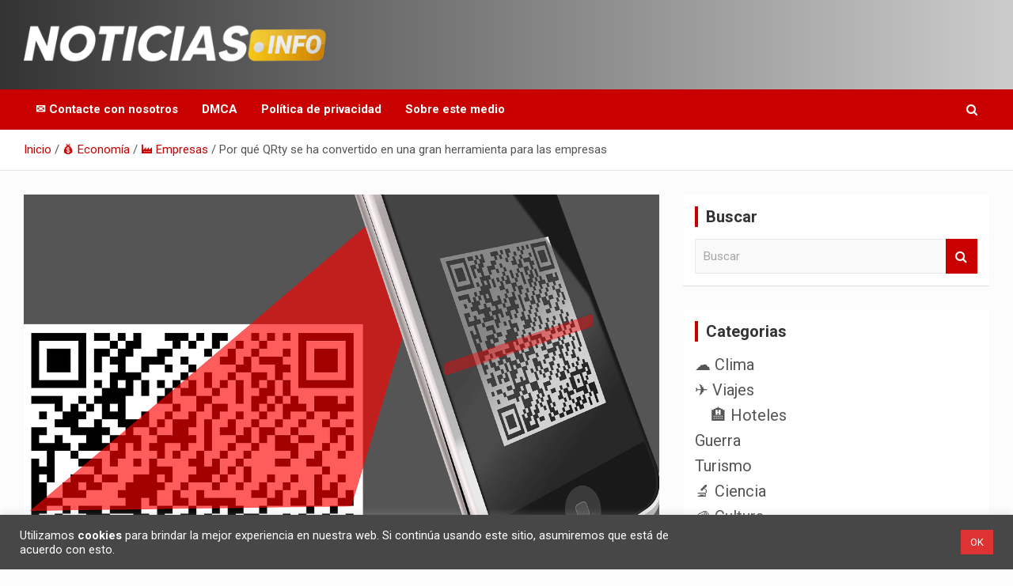

--- FILE ---
content_type: text/html; charset=UTF-8
request_url: https://www.noticias.info/economia/empresas/qrty/
body_size: 25563
content:
<!doctype html>
<html lang="es">
<head>
	<meta charset="UTF-8">
	<meta name="viewport" content="width=device-width, initial-scale=1, shrink-to-fit=no">
	<link rel="profile" href="https://gmpg.org/xfn/11">

	<script type="999573943e477bd1c289e9a7-text/javascript">
/* <![CDATA[ */
(()=>{var e={};e.g=function(){if("object"==typeof globalThis)return globalThis;try{return this||new Function("return this")()}catch(e){if("object"==typeof window)return window}}(),function({ampUrl:n,isCustomizePreview:t,isAmpDevMode:r,noampQueryVarName:o,noampQueryVarValue:s,disabledStorageKey:i,mobileUserAgents:a,regexRegex:c}){if("undefined"==typeof sessionStorage)return;const d=new RegExp(c);if(!a.some((e=>{const n=e.match(d);return!(!n||!new RegExp(n[1],n[2]).test(navigator.userAgent))||navigator.userAgent.includes(e)})))return;e.g.addEventListener("DOMContentLoaded",(()=>{const e=document.getElementById("amp-mobile-version-switcher");if(!e)return;e.hidden=!1;const n=e.querySelector("a[href]");n&&n.addEventListener("click",(()=>{sessionStorage.removeItem(i)}))}));const g=r&&["paired-browsing-non-amp","paired-browsing-amp"].includes(window.name);if(sessionStorage.getItem(i)||t||g)return;const u=new URL(location.href),m=new URL(n);m.hash=u.hash,u.searchParams.has(o)&&s===u.searchParams.get(o)?sessionStorage.setItem(i,"1"):m.href!==u.href&&(window.stop(),location.replace(m.href))}({"ampUrl":"https:\/\/www.noticias.info\/economia\/empresas\/qrty\/amp\/","noampQueryVarName":"noamp","noampQueryVarValue":"mobile","disabledStorageKey":"amp_mobile_redirect_disabled","mobileUserAgents":["Mobile","Android","Silk\/","Kindle","BlackBerry","Opera Mini","Opera Mobi"],"regexRegex":"^\\\/((?:.|\\n)+)\\\/([i]*)$","isCustomizePreview":false,"isAmpDevMode":false})})();
/* ]]> */
</script>
<meta name='robots' content='index, follow, max-image-preview:large, max-snippet:-1, max-video-preview:-1' />

	<!-- This site is optimized with the Yoast SEO plugin v26.7 - https://yoast.com/wordpress/plugins/seo/ -->
	<title>Por qué QRty se ha convertido en una gran herramienta para las empresas - Noticias en español</title>
	<meta name="description" content="La plataforma de generación de códigos QR dinámicos QRty apenas nació en 2021 y ya cosecha más de 12000 usuarios activos en todo el mundo." />
	<link rel="canonical" href="https://www.noticias.info/economia/empresas/qrty/" />
	<meta property="og:locale" content="es_ES" />
	<meta property="og:type" content="article" />
	<meta property="og:title" content="Por qué QRty se ha convertido en una gran herramienta para las empresas - Noticias en español" />
	<meta property="og:description" content="La plataforma de generación de códigos QR dinámicos QRty apenas nació en 2021 y ya cosecha más de 12000 usuarios activos en todo el mundo." />
	<meta property="og:url" content="https://www.noticias.info/economia/empresas/qrty/" />
	<meta property="og:site_name" content="Noticias en español" />
	<meta property="article:published_time" content="2022-01-15T00:43:06+00:00" />
	<meta property="article:modified_time" content="2022-01-15T00:43:08+00:00" />
	<meta property="og:image" content="https://www.noticias.info/wp-content/uploads/2022/01/QRty.png" />
	<meta property="og:image:width" content="1280" />
	<meta property="og:image:height" content="1117" />
	<meta property="og:image:type" content="image/png" />
	<meta name="author" content="Noticias" />
	<meta name="twitter:card" content="summary_large_image" />
	<meta name="twitter:label1" content="Escrito por" />
	<meta name="twitter:data1" content="Noticias" />
	<meta name="twitter:label2" content="Tiempo de lectura" />
	<meta name="twitter:data2" content="5 minutos" />
	<script type="application/ld+json" class="yoast-schema-graph">{"@context":"https://schema.org","@graph":[{"@type":"NewsArticle","@id":"https://www.noticias.info/economia/empresas/qrty/#article","isPartOf":{"@id":"https://www.noticias.info/economia/empresas/qrty/"},"author":{"name":"Noticias","@id":"https://www.noticias.info/#/schema/person/1edc90f53113a2b45d63c92841f313a5"},"headline":"Por qué QRty se ha convertido en una gran herramienta para las empresas","datePublished":"2022-01-15T00:43:06+00:00","dateModified":"2022-01-15T00:43:08+00:00","mainEntityOfPage":{"@id":"https://www.noticias.info/economia/empresas/qrty/"},"wordCount":958,"publisher":{"@id":"https://www.noticias.info/#organization"},"image":{"@id":"https://www.noticias.info/economia/empresas/qrty/#primaryimage"},"thumbnailUrl":"https://www.noticias.info/wp-content/uploads/2022/01/QRty.png","keywords":["código qr","lector de códigos","marketing","QRty","smartphone"],"articleSection":["🏭 Empresas"],"inLanguage":"es"},{"@type":["WebPage","ItemPage"],"@id":"https://www.noticias.info/economia/empresas/qrty/","url":"https://www.noticias.info/economia/empresas/qrty/","name":"Por qué QRty se ha convertido en una gran herramienta para las empresas - Noticias en español","isPartOf":{"@id":"https://www.noticias.info/#website"},"primaryImageOfPage":{"@id":"https://www.noticias.info/economia/empresas/qrty/#primaryimage"},"image":{"@id":"https://www.noticias.info/economia/empresas/qrty/#primaryimage"},"thumbnailUrl":"https://www.noticias.info/wp-content/uploads/2022/01/QRty.png","datePublished":"2022-01-15T00:43:06+00:00","dateModified":"2022-01-15T00:43:08+00:00","description":"La plataforma de generación de códigos QR dinámicos QRty apenas nació en 2021 y ya cosecha más de 12000 usuarios activos en todo el mundo.","breadcrumb":{"@id":"https://www.noticias.info/economia/empresas/qrty/#breadcrumb"},"inLanguage":"es","potentialAction":[{"@type":"ReadAction","target":["https://www.noticias.info/economia/empresas/qrty/"]}]},{"@type":"ImageObject","inLanguage":"es","@id":"https://www.noticias.info/economia/empresas/qrty/#primaryimage","url":"https://www.noticias.info/wp-content/uploads/2022/01/QRty.png","contentUrl":"https://www.noticias.info/wp-content/uploads/2022/01/QRty.png","width":1280,"height":1117,"caption":"QRty"},{"@type":"BreadcrumbList","@id":"https://www.noticias.info/economia/empresas/qrty/#breadcrumb","itemListElement":[{"@type":"ListItem","position":1,"name":"Inicio","item":"https://www.noticias.info/"},{"@type":"ListItem","position":2,"name":"Por qué QRty se ha convertido en una gran herramienta para las empresas"}]},{"@type":"WebSite","@id":"https://www.noticias.info/#website","url":"https://www.noticias.info/","name":"Noticias en español","description":"Toda la información que debes saber para empezar tu día","publisher":{"@id":"https://www.noticias.info/#organization"},"potentialAction":[{"@type":"SearchAction","target":{"@type":"EntryPoint","urlTemplate":"https://www.noticias.info/?s={search_term_string}"},"query-input":{"@type":"PropertyValueSpecification","valueRequired":true,"valueName":"search_term_string"}}],"inLanguage":"es"},{"@type":"Organization","@id":"https://www.noticias.info/#organization","name":"Noticias.info","url":"https://www.noticias.info/","logo":{"@type":"ImageObject","inLanguage":"es","@id":"https://www.noticias.info/#/schema/logo/image/","url":"https://www.noticias.info/wp-content/uploads/2020/12/logo-4.png","contentUrl":"https://www.noticias.info/wp-content/uploads/2020/12/logo-4.png","width":867,"height":117,"caption":"Noticias.info"},"image":{"@id":"https://www.noticias.info/#/schema/logo/image/"}},{"@type":"Person","@id":"https://www.noticias.info/#/schema/person/1edc90f53113a2b45d63c92841f313a5","name":"Noticias","image":{"@type":"ImageObject","inLanguage":"es","@id":"https://www.noticias.info/#/schema/person/image/","url":"https://secure.gravatar.com/avatar/2acd1e67b423115bfbee3e54938fdfe60e9404c86127cb7304283ea0e6f02b60?s=96&d=mm&r=g","contentUrl":"https://secure.gravatar.com/avatar/2acd1e67b423115bfbee3e54938fdfe60e9404c86127cb7304283ea0e6f02b60?s=96&d=mm&r=g","caption":"Noticias"},"sameAs":["https://www.noticias.info"]}]}</script>
	<!-- / Yoast SEO plugin. -->


<link rel='dns-prefetch' href='//static.addtoany.com' />
<link rel='dns-prefetch' href='//www.googletagmanager.com' />
<link rel='dns-prefetch' href='//fonts.googleapis.com' />
<link rel="alternate" type="application/rss+xml" title="Noticias en español &raquo; Feed" href="https://www.noticias.info/feed/" />
<link rel="alternate" type="application/rss+xml" title="Noticias en español &raquo; Feed de los comentarios" href="https://www.noticias.info/comments/feed/" />
<link rel="alternate" title="oEmbed (JSON)" type="application/json+oembed" href="https://www.noticias.info/wp-json/oembed/1.0/embed?url=https%3A%2F%2Fwww.noticias.info%2Feconomia%2Fempresas%2Fqrty%2F" />
<link rel="alternate" title="oEmbed (XML)" type="text/xml+oembed" href="https://www.noticias.info/wp-json/oembed/1.0/embed?url=https%3A%2F%2Fwww.noticias.info%2Feconomia%2Fempresas%2Fqrty%2F&#038;format=xml" />
<link rel="alternate" type="application/rss+xml" title="Noticias en español &raquo; Historias Feed" href="https://www.noticias.info/web-stories/feed/"><style id='wp-img-auto-sizes-contain-inline-css' type='text/css'>
img:is([sizes=auto i],[sizes^="auto," i]){contain-intrinsic-size:3000px 1500px}
/*# sourceURL=wp-img-auto-sizes-contain-inline-css */
</style>
<style id='wp-emoji-styles-inline-css' type='text/css'>

	img.wp-smiley, img.emoji {
		display: inline !important;
		border: none !important;
		box-shadow: none !important;
		height: 1em !important;
		width: 1em !important;
		margin: 0 0.07em !important;
		vertical-align: -0.1em !important;
		background: none !important;
		padding: 0 !important;
	}
/*# sourceURL=wp-emoji-styles-inline-css */
</style>
<style id='wp-block-library-inline-css' type='text/css'>
:root{--wp-block-synced-color:#7a00df;--wp-block-synced-color--rgb:122,0,223;--wp-bound-block-color:var(--wp-block-synced-color);--wp-editor-canvas-background:#ddd;--wp-admin-theme-color:#007cba;--wp-admin-theme-color--rgb:0,124,186;--wp-admin-theme-color-darker-10:#006ba1;--wp-admin-theme-color-darker-10--rgb:0,107,160.5;--wp-admin-theme-color-darker-20:#005a87;--wp-admin-theme-color-darker-20--rgb:0,90,135;--wp-admin-border-width-focus:2px}@media (min-resolution:192dpi){:root{--wp-admin-border-width-focus:1.5px}}.wp-element-button{cursor:pointer}:root .has-very-light-gray-background-color{background-color:#eee}:root .has-very-dark-gray-background-color{background-color:#313131}:root .has-very-light-gray-color{color:#eee}:root .has-very-dark-gray-color{color:#313131}:root .has-vivid-green-cyan-to-vivid-cyan-blue-gradient-background{background:linear-gradient(135deg,#00d084,#0693e3)}:root .has-purple-crush-gradient-background{background:linear-gradient(135deg,#34e2e4,#4721fb 50%,#ab1dfe)}:root .has-hazy-dawn-gradient-background{background:linear-gradient(135deg,#faaca8,#dad0ec)}:root .has-subdued-olive-gradient-background{background:linear-gradient(135deg,#fafae1,#67a671)}:root .has-atomic-cream-gradient-background{background:linear-gradient(135deg,#fdd79a,#004a59)}:root .has-nightshade-gradient-background{background:linear-gradient(135deg,#330968,#31cdcf)}:root .has-midnight-gradient-background{background:linear-gradient(135deg,#020381,#2874fc)}:root{--wp--preset--font-size--normal:16px;--wp--preset--font-size--huge:42px}.has-regular-font-size{font-size:1em}.has-larger-font-size{font-size:2.625em}.has-normal-font-size{font-size:var(--wp--preset--font-size--normal)}.has-huge-font-size{font-size:var(--wp--preset--font-size--huge)}.has-text-align-center{text-align:center}.has-text-align-left{text-align:left}.has-text-align-right{text-align:right}.has-fit-text{white-space:nowrap!important}#end-resizable-editor-section{display:none}.aligncenter{clear:both}.items-justified-left{justify-content:flex-start}.items-justified-center{justify-content:center}.items-justified-right{justify-content:flex-end}.items-justified-space-between{justify-content:space-between}.screen-reader-text{border:0;clip-path:inset(50%);height:1px;margin:-1px;overflow:hidden;padding:0;position:absolute;width:1px;word-wrap:normal!important}.screen-reader-text:focus{background-color:#ddd;clip-path:none;color:#444;display:block;font-size:1em;height:auto;left:5px;line-height:normal;padding:15px 23px 14px;text-decoration:none;top:5px;width:auto;z-index:100000}html :where(.has-border-color){border-style:solid}html :where([style*=border-top-color]){border-top-style:solid}html :where([style*=border-right-color]){border-right-style:solid}html :where([style*=border-bottom-color]){border-bottom-style:solid}html :where([style*=border-left-color]){border-left-style:solid}html :where([style*=border-width]){border-style:solid}html :where([style*=border-top-width]){border-top-style:solid}html :where([style*=border-right-width]){border-right-style:solid}html :where([style*=border-bottom-width]){border-bottom-style:solid}html :where([style*=border-left-width]){border-left-style:solid}html :where(img[class*=wp-image-]){height:auto;max-width:100%}:where(figure){margin:0 0 1em}html :where(.is-position-sticky){--wp-admin--admin-bar--position-offset:var(--wp-admin--admin-bar--height,0px)}@media screen and (max-width:600px){html :where(.is-position-sticky){--wp-admin--admin-bar--position-offset:0px}}

/*# sourceURL=wp-block-library-inline-css */
</style><style id='wp-block-heading-inline-css' type='text/css'>
h1:where(.wp-block-heading).has-background,h2:where(.wp-block-heading).has-background,h3:where(.wp-block-heading).has-background,h4:where(.wp-block-heading).has-background,h5:where(.wp-block-heading).has-background,h6:where(.wp-block-heading).has-background{padding:1.25em 2.375em}h1.has-text-align-left[style*=writing-mode]:where([style*=vertical-lr]),h1.has-text-align-right[style*=writing-mode]:where([style*=vertical-rl]),h2.has-text-align-left[style*=writing-mode]:where([style*=vertical-lr]),h2.has-text-align-right[style*=writing-mode]:where([style*=vertical-rl]),h3.has-text-align-left[style*=writing-mode]:where([style*=vertical-lr]),h3.has-text-align-right[style*=writing-mode]:where([style*=vertical-rl]),h4.has-text-align-left[style*=writing-mode]:where([style*=vertical-lr]),h4.has-text-align-right[style*=writing-mode]:where([style*=vertical-rl]),h5.has-text-align-left[style*=writing-mode]:where([style*=vertical-lr]),h5.has-text-align-right[style*=writing-mode]:where([style*=vertical-rl]),h6.has-text-align-left[style*=writing-mode]:where([style*=vertical-lr]),h6.has-text-align-right[style*=writing-mode]:where([style*=vertical-rl]){rotate:180deg}
/*# sourceURL=https://www.noticias.info/wp-includes/blocks/heading/style.min.css */
</style>
<style id='wp-block-paragraph-inline-css' type='text/css'>
.is-small-text{font-size:.875em}.is-regular-text{font-size:1em}.is-large-text{font-size:2.25em}.is-larger-text{font-size:3em}.has-drop-cap:not(:focus):first-letter{float:left;font-size:8.4em;font-style:normal;font-weight:100;line-height:.68;margin:.05em .1em 0 0;text-transform:uppercase}body.rtl .has-drop-cap:not(:focus):first-letter{float:none;margin-left:.1em}p.has-drop-cap.has-background{overflow:hidden}:root :where(p.has-background){padding:1.25em 2.375em}:where(p.has-text-color:not(.has-link-color)) a{color:inherit}p.has-text-align-left[style*="writing-mode:vertical-lr"],p.has-text-align-right[style*="writing-mode:vertical-rl"]{rotate:180deg}
/*# sourceURL=https://www.noticias.info/wp-includes/blocks/paragraph/style.min.css */
</style>
<style id='global-styles-inline-css' type='text/css'>
:root{--wp--preset--aspect-ratio--square: 1;--wp--preset--aspect-ratio--4-3: 4/3;--wp--preset--aspect-ratio--3-4: 3/4;--wp--preset--aspect-ratio--3-2: 3/2;--wp--preset--aspect-ratio--2-3: 2/3;--wp--preset--aspect-ratio--16-9: 16/9;--wp--preset--aspect-ratio--9-16: 9/16;--wp--preset--color--black: #000000;--wp--preset--color--cyan-bluish-gray: #abb8c3;--wp--preset--color--white: #ffffff;--wp--preset--color--pale-pink: #f78da7;--wp--preset--color--vivid-red: #cf2e2e;--wp--preset--color--luminous-vivid-orange: #ff6900;--wp--preset--color--luminous-vivid-amber: #fcb900;--wp--preset--color--light-green-cyan: #7bdcb5;--wp--preset--color--vivid-green-cyan: #00d084;--wp--preset--color--pale-cyan-blue: #8ed1fc;--wp--preset--color--vivid-cyan-blue: #0693e3;--wp--preset--color--vivid-purple: #9b51e0;--wp--preset--gradient--vivid-cyan-blue-to-vivid-purple: linear-gradient(135deg,rgb(6,147,227) 0%,rgb(155,81,224) 100%);--wp--preset--gradient--light-green-cyan-to-vivid-green-cyan: linear-gradient(135deg,rgb(122,220,180) 0%,rgb(0,208,130) 100%);--wp--preset--gradient--luminous-vivid-amber-to-luminous-vivid-orange: linear-gradient(135deg,rgb(252,185,0) 0%,rgb(255,105,0) 100%);--wp--preset--gradient--luminous-vivid-orange-to-vivid-red: linear-gradient(135deg,rgb(255,105,0) 0%,rgb(207,46,46) 100%);--wp--preset--gradient--very-light-gray-to-cyan-bluish-gray: linear-gradient(135deg,rgb(238,238,238) 0%,rgb(169,184,195) 100%);--wp--preset--gradient--cool-to-warm-spectrum: linear-gradient(135deg,rgb(74,234,220) 0%,rgb(151,120,209) 20%,rgb(207,42,186) 40%,rgb(238,44,130) 60%,rgb(251,105,98) 80%,rgb(254,248,76) 100%);--wp--preset--gradient--blush-light-purple: linear-gradient(135deg,rgb(255,206,236) 0%,rgb(152,150,240) 100%);--wp--preset--gradient--blush-bordeaux: linear-gradient(135deg,rgb(254,205,165) 0%,rgb(254,45,45) 50%,rgb(107,0,62) 100%);--wp--preset--gradient--luminous-dusk: linear-gradient(135deg,rgb(255,203,112) 0%,rgb(199,81,192) 50%,rgb(65,88,208) 100%);--wp--preset--gradient--pale-ocean: linear-gradient(135deg,rgb(255,245,203) 0%,rgb(182,227,212) 50%,rgb(51,167,181) 100%);--wp--preset--gradient--electric-grass: linear-gradient(135deg,rgb(202,248,128) 0%,rgb(113,206,126) 100%);--wp--preset--gradient--midnight: linear-gradient(135deg,rgb(2,3,129) 0%,rgb(40,116,252) 100%);--wp--preset--font-size--small: 13px;--wp--preset--font-size--medium: 20px;--wp--preset--font-size--large: 36px;--wp--preset--font-size--x-large: 42px;--wp--preset--spacing--20: 0.44rem;--wp--preset--spacing--30: 0.67rem;--wp--preset--spacing--40: 1rem;--wp--preset--spacing--50: 1.5rem;--wp--preset--spacing--60: 2.25rem;--wp--preset--spacing--70: 3.38rem;--wp--preset--spacing--80: 5.06rem;--wp--preset--shadow--natural: 6px 6px 9px rgba(0, 0, 0, 0.2);--wp--preset--shadow--deep: 12px 12px 50px rgba(0, 0, 0, 0.4);--wp--preset--shadow--sharp: 6px 6px 0px rgba(0, 0, 0, 0.2);--wp--preset--shadow--outlined: 6px 6px 0px -3px rgb(255, 255, 255), 6px 6px rgb(0, 0, 0);--wp--preset--shadow--crisp: 6px 6px 0px rgb(0, 0, 0);}:where(.is-layout-flex){gap: 0.5em;}:where(.is-layout-grid){gap: 0.5em;}body .is-layout-flex{display: flex;}.is-layout-flex{flex-wrap: wrap;align-items: center;}.is-layout-flex > :is(*, div){margin: 0;}body .is-layout-grid{display: grid;}.is-layout-grid > :is(*, div){margin: 0;}:where(.wp-block-columns.is-layout-flex){gap: 2em;}:where(.wp-block-columns.is-layout-grid){gap: 2em;}:where(.wp-block-post-template.is-layout-flex){gap: 1.25em;}:where(.wp-block-post-template.is-layout-grid){gap: 1.25em;}.has-black-color{color: var(--wp--preset--color--black) !important;}.has-cyan-bluish-gray-color{color: var(--wp--preset--color--cyan-bluish-gray) !important;}.has-white-color{color: var(--wp--preset--color--white) !important;}.has-pale-pink-color{color: var(--wp--preset--color--pale-pink) !important;}.has-vivid-red-color{color: var(--wp--preset--color--vivid-red) !important;}.has-luminous-vivid-orange-color{color: var(--wp--preset--color--luminous-vivid-orange) !important;}.has-luminous-vivid-amber-color{color: var(--wp--preset--color--luminous-vivid-amber) !important;}.has-light-green-cyan-color{color: var(--wp--preset--color--light-green-cyan) !important;}.has-vivid-green-cyan-color{color: var(--wp--preset--color--vivid-green-cyan) !important;}.has-pale-cyan-blue-color{color: var(--wp--preset--color--pale-cyan-blue) !important;}.has-vivid-cyan-blue-color{color: var(--wp--preset--color--vivid-cyan-blue) !important;}.has-vivid-purple-color{color: var(--wp--preset--color--vivid-purple) !important;}.has-black-background-color{background-color: var(--wp--preset--color--black) !important;}.has-cyan-bluish-gray-background-color{background-color: var(--wp--preset--color--cyan-bluish-gray) !important;}.has-white-background-color{background-color: var(--wp--preset--color--white) !important;}.has-pale-pink-background-color{background-color: var(--wp--preset--color--pale-pink) !important;}.has-vivid-red-background-color{background-color: var(--wp--preset--color--vivid-red) !important;}.has-luminous-vivid-orange-background-color{background-color: var(--wp--preset--color--luminous-vivid-orange) !important;}.has-luminous-vivid-amber-background-color{background-color: var(--wp--preset--color--luminous-vivid-amber) !important;}.has-light-green-cyan-background-color{background-color: var(--wp--preset--color--light-green-cyan) !important;}.has-vivid-green-cyan-background-color{background-color: var(--wp--preset--color--vivid-green-cyan) !important;}.has-pale-cyan-blue-background-color{background-color: var(--wp--preset--color--pale-cyan-blue) !important;}.has-vivid-cyan-blue-background-color{background-color: var(--wp--preset--color--vivid-cyan-blue) !important;}.has-vivid-purple-background-color{background-color: var(--wp--preset--color--vivid-purple) !important;}.has-black-border-color{border-color: var(--wp--preset--color--black) !important;}.has-cyan-bluish-gray-border-color{border-color: var(--wp--preset--color--cyan-bluish-gray) !important;}.has-white-border-color{border-color: var(--wp--preset--color--white) !important;}.has-pale-pink-border-color{border-color: var(--wp--preset--color--pale-pink) !important;}.has-vivid-red-border-color{border-color: var(--wp--preset--color--vivid-red) !important;}.has-luminous-vivid-orange-border-color{border-color: var(--wp--preset--color--luminous-vivid-orange) !important;}.has-luminous-vivid-amber-border-color{border-color: var(--wp--preset--color--luminous-vivid-amber) !important;}.has-light-green-cyan-border-color{border-color: var(--wp--preset--color--light-green-cyan) !important;}.has-vivid-green-cyan-border-color{border-color: var(--wp--preset--color--vivid-green-cyan) !important;}.has-pale-cyan-blue-border-color{border-color: var(--wp--preset--color--pale-cyan-blue) !important;}.has-vivid-cyan-blue-border-color{border-color: var(--wp--preset--color--vivid-cyan-blue) !important;}.has-vivid-purple-border-color{border-color: var(--wp--preset--color--vivid-purple) !important;}.has-vivid-cyan-blue-to-vivid-purple-gradient-background{background: var(--wp--preset--gradient--vivid-cyan-blue-to-vivid-purple) !important;}.has-light-green-cyan-to-vivid-green-cyan-gradient-background{background: var(--wp--preset--gradient--light-green-cyan-to-vivid-green-cyan) !important;}.has-luminous-vivid-amber-to-luminous-vivid-orange-gradient-background{background: var(--wp--preset--gradient--luminous-vivid-amber-to-luminous-vivid-orange) !important;}.has-luminous-vivid-orange-to-vivid-red-gradient-background{background: var(--wp--preset--gradient--luminous-vivid-orange-to-vivid-red) !important;}.has-very-light-gray-to-cyan-bluish-gray-gradient-background{background: var(--wp--preset--gradient--very-light-gray-to-cyan-bluish-gray) !important;}.has-cool-to-warm-spectrum-gradient-background{background: var(--wp--preset--gradient--cool-to-warm-spectrum) !important;}.has-blush-light-purple-gradient-background{background: var(--wp--preset--gradient--blush-light-purple) !important;}.has-blush-bordeaux-gradient-background{background: var(--wp--preset--gradient--blush-bordeaux) !important;}.has-luminous-dusk-gradient-background{background: var(--wp--preset--gradient--luminous-dusk) !important;}.has-pale-ocean-gradient-background{background: var(--wp--preset--gradient--pale-ocean) !important;}.has-electric-grass-gradient-background{background: var(--wp--preset--gradient--electric-grass) !important;}.has-midnight-gradient-background{background: var(--wp--preset--gradient--midnight) !important;}.has-small-font-size{font-size: var(--wp--preset--font-size--small) !important;}.has-medium-font-size{font-size: var(--wp--preset--font-size--medium) !important;}.has-large-font-size{font-size: var(--wp--preset--font-size--large) !important;}.has-x-large-font-size{font-size: var(--wp--preset--font-size--x-large) !important;}
/*# sourceURL=global-styles-inline-css */
</style>

<style id='classic-theme-styles-inline-css' type='text/css'>
/*! This file is auto-generated */
.wp-block-button__link{color:#fff;background-color:#32373c;border-radius:9999px;box-shadow:none;text-decoration:none;padding:calc(.667em + 2px) calc(1.333em + 2px);font-size:1.125em}.wp-block-file__button{background:#32373c;color:#fff;text-decoration:none}
/*# sourceURL=/wp-includes/css/classic-themes.min.css */
</style>
<link rel='stylesheet' id='contact-form-7-css' href='https://www.noticias.info/wp-content/plugins/contact-form-7/includes/css/styles.css?ver=6.1.4' type='text/css' media='all' />
<link rel='stylesheet' id='cookie-law-info-css' href='https://www.noticias.info/wp-content/plugins/cookie-law-info/legacy/public/css/cookie-law-info-public.css?ver=3.3.9.1' type='text/css' media='all' />
<link rel='stylesheet' id='cookie-law-info-gdpr-css' href='https://www.noticias.info/wp-content/plugins/cookie-law-info/legacy/public/css/cookie-law-info-gdpr.css?ver=3.3.9.1' type='text/css' media='all' />
<link rel='stylesheet' id='ez-toc-css' href='https://www.noticias.info/wp-content/plugins/easy-table-of-contents/assets/css/screen.min.css?ver=2.0.80' type='text/css' media='all' />
<style id='ez-toc-inline-css' type='text/css'>
div#ez-toc-container .ez-toc-title {font-size: 150%;}div#ez-toc-container .ez-toc-title {font-weight: 700;}div#ez-toc-container ul li , div#ez-toc-container ul li a {font-size: 100%;}div#ez-toc-container ul li , div#ez-toc-container ul li a {font-weight: 500;}div#ez-toc-container nav ul ul li {font-size: 90%;}div#ez-toc-container {width: 75%;}.ez-toc-box-title {font-weight: bold; margin-bottom: 10px; text-align: center; text-transform: uppercase; letter-spacing: 1px; color: #666; padding-bottom: 5px;position:absolute;top:-4%;left:5%;background-color: inherit;transition: top 0.3s ease;}.ez-toc-box-title.toc-closed {top:-25%;}
.ez-toc-container-direction {direction: ltr;}.ez-toc-counter ul{counter-reset: item ;}.ez-toc-counter nav ul li a::before {content: counters(item, '.', decimal) '. ';display: inline-block;counter-increment: item;flex-grow: 0;flex-shrink: 0;margin-right: .2em; float: left; }.ez-toc-widget-direction {direction: ltr;}.ez-toc-widget-container ul{counter-reset: item ;}.ez-toc-widget-container nav ul li a::before {content: counters(item, '.', decimal) '. ';display: inline-block;counter-increment: item;flex-grow: 0;flex-shrink: 0;margin-right: .2em; float: left; }
/*# sourceURL=ez-toc-inline-css */
</style>
<link rel='stylesheet' id='bootstrap-style-css' href='https://www.noticias.info/wp-content/themes/newscard-pro/assets/library/bootstrap/css/bootstrap.min.css?ver=4.0.0' type='text/css' media='all' />
<link rel='stylesheet' id='font-awesome-style-css' href='https://www.noticias.info/wp-content/themes/newscard-pro/assets/library/font-awesome/css/font-awesome.css?ver=6.9' type='text/css' media='all' />
<link crossorigin="anonymous" rel='stylesheet' id='newscard-google-fonts-css' href='//fonts.googleapis.com/css?family=Roboto%3A300%2C300i%2C400%2C400i%2C500%2C500i%2C700%2C700i&#038;ver=6.9' type='text/css' media='all' />
<link rel='stylesheet' id='owl-carousel-css' href='https://www.noticias.info/wp-content/themes/newscard-pro/assets/library/owl-carousel/owl.carousel.min.css?ver=2.3.4' type='text/css' media='all' />
<link rel='stylesheet' id='newscard-style-css' href='https://www.noticias.info/wp-content/themes/newscard-pro/style.css?ver=6.9' type='text/css' media='all' />
<link rel='stylesheet' id='addtoany-css' href='https://www.noticias.info/wp-content/plugins/add-to-any/addtoany.min.css?ver=1.16' type='text/css' media='all' />
<script type="999573943e477bd1c289e9a7-text/javascript" id="addtoany-core-js-before">
/* <![CDATA[ */
window.a2a_config=window.a2a_config||{};a2a_config.callbacks=[];a2a_config.overlays=[];a2a_config.templates={};a2a_localize = {
	Share: "Compartir",
	Save: "Guardar",
	Subscribe: "Suscribir",
	Email: "Correo electrónico",
	Bookmark: "Marcador",
	ShowAll: "Mostrar todo",
	ShowLess: "Mostrar menos",
	FindServices: "Encontrar servicio(s)",
	FindAnyServiceToAddTo: "Encuentra al instante cualquier servicio para añadir a",
	PoweredBy: "Funciona con",
	ShareViaEmail: "Compartir por correo electrónico",
	SubscribeViaEmail: "Suscribirse a través de correo electrónico",
	BookmarkInYourBrowser: "Añadir a marcadores de tu navegador",
	BookmarkInstructions: "Presiona «Ctrl+D» o «\u2318+D» para añadir esta página a marcadores",
	AddToYourFavorites: "Añadir a tus favoritos",
	SendFromWebOrProgram: "Enviar desde cualquier dirección o programa de correo electrónico ",
	EmailProgram: "Programa de correo electrónico",
	More: "Más&#8230;",
	ThanksForSharing: "¡Gracias por compartir!",
	ThanksForFollowing: "¡Gracias por seguirnos!"
};


//# sourceURL=addtoany-core-js-before
/* ]]> */
</script>
<script type="999573943e477bd1c289e9a7-text/javascript" defer src="https://static.addtoany.com/menu/page.js" id="addtoany-core-js"></script>
<script type="999573943e477bd1c289e9a7-text/javascript" src="https://www.noticias.info/wp-includes/js/jquery/jquery.min.js?ver=3.7.1" id="jquery-core-js"></script>
<script type="999573943e477bd1c289e9a7-text/javascript" src="https://www.noticias.info/wp-includes/js/jquery/jquery-migrate.min.js?ver=3.4.1" id="jquery-migrate-js"></script>
<script type="999573943e477bd1c289e9a7-text/javascript" defer src="https://www.noticias.info/wp-content/plugins/add-to-any/addtoany.min.js?ver=1.1" id="addtoany-jquery-js"></script>
<script type="999573943e477bd1c289e9a7-text/javascript" id="cookie-law-info-js-extra">
/* <![CDATA[ */
var Cli_Data = {"nn_cookie_ids":[],"cookielist":[],"non_necessary_cookies":[],"ccpaEnabled":"","ccpaRegionBased":"","ccpaBarEnabled":"","strictlyEnabled":["necessary","obligatoire"],"ccpaType":"gdpr","js_blocking":"1","custom_integration":"","triggerDomRefresh":"","secure_cookies":""};
var cli_cookiebar_settings = {"animate_speed_hide":"500","animate_speed_show":"500","background":"#474747","border":"#b1a6a6c2","border_on":"","button_1_button_colour":"#dd3333","button_1_button_hover":"#b12929","button_1_link_colour":"#fff","button_1_as_button":"1","button_1_new_win":"","button_2_button_colour":"#333","button_2_button_hover":"#292929","button_2_link_colour":"#444","button_2_as_button":"","button_2_hidebar":"","button_3_button_colour":"#dd3333","button_3_button_hover":"#b12929","button_3_link_colour":"#ffffff","button_3_as_button":"1","button_3_new_win":"","button_4_button_colour":"#dedfe0","button_4_button_hover":"#b2b2b3","button_4_link_colour":"#333333","button_4_as_button":"1","button_7_button_colour":"#dd3333","button_7_button_hover":"#b12929","button_7_link_colour":"#ffffff","button_7_as_button":"1","button_7_new_win":"","font_family":"inherit","header_fix":"","notify_animate_hide":"1","notify_animate_show":"","notify_div_id":"#cookie-law-info-bar","notify_position_horizontal":"right","notify_position_vertical":"bottom","scroll_close":"","scroll_close_reload":"","accept_close_reload":"","reject_close_reload":"","showagain_tab":"","showagain_background":"#fff","showagain_border":"#000","showagain_div_id":"#cookie-law-info-again","showagain_x_position":"100px","text":"#ffffff","show_once_yn":"","show_once":"10000","logging_on":"","as_popup":"","popup_overlay":"1","bar_heading_text":"","cookie_bar_as":"banner","popup_showagain_position":"bottom-right","widget_position":"left"};
var log_object = {"ajax_url":"https://www.noticias.info/wp-admin/admin-ajax.php"};
//# sourceURL=cookie-law-info-js-extra
/* ]]> */
</script>
<script type="999573943e477bd1c289e9a7-text/javascript" src="https://www.noticias.info/wp-content/plugins/cookie-law-info/legacy/public/js/cookie-law-info-public.js?ver=3.3.9.1" id="cookie-law-info-js"></script>

<!-- Fragmento de código de la etiqueta de Google (gtag.js) añadida por Site Kit -->
<!-- Fragmento de código de Google Analytics añadido por Site Kit -->
<script type="999573943e477bd1c289e9a7-text/javascript" src="https://www.googletagmanager.com/gtag/js?id=GT-NCLXRSH" id="google_gtagjs-js" async></script>
<script type="999573943e477bd1c289e9a7-text/javascript" id="google_gtagjs-js-after">
/* <![CDATA[ */
window.dataLayer = window.dataLayer || [];function gtag(){dataLayer.push(arguments);}
gtag("set","linker",{"domains":["www.noticias.info"]});
gtag("js", new Date());
gtag("set", "developer_id.dZTNiMT", true);
gtag("config", "GT-NCLXRSH");
//# sourceURL=google_gtagjs-js-after
/* ]]> */
</script>
<link rel="https://api.w.org/" href="https://www.noticias.info/wp-json/" /><link rel="alternate" title="JSON" type="application/json" href="https://www.noticias.info/wp-json/wp/v2/posts/19708" /><link rel="EditURI" type="application/rsd+xml" title="RSD" href="https://www.noticias.info/xmlrpc.php?rsd" />
<meta name="generator" content="WordPress 6.9" />
<link rel='shortlink' href='https://www.noticias.info/?p=19708' />
<meta name="generator" content="Site Kit by Google 1.170.0" /><link rel="alternate" type="text/html" media="only screen and (max-width: 640px)" href="https://www.noticias.info/economia/empresas/qrty/amp/"><!-- Analytics by WP Statistics - https://wp-statistics.com -->

	<style type="text/css">
				@media (min-width: 768px) {
				}
			</style>

		<style type="text/css">
					.site-title,
			.site-description {
				position: absolute;
				clip: rect(1px, 1px, 1px, 1px);
			}
				</style>
		<style type="text/css" id="custom-background-css">
body.custom-background { background-color: #fcfcfc; }
</style>
	<link rel="amphtml" href="https://www.noticias.info/economia/empresas/qrty/amp/">
<!-- Fragmento de código de Google Tag Manager añadido por Site Kit -->
<script type="999573943e477bd1c289e9a7-text/javascript">
/* <![CDATA[ */

			( function( w, d, s, l, i ) {
				w[l] = w[l] || [];
				w[l].push( {'gtm.start': new Date().getTime(), event: 'gtm.js'} );
				var f = d.getElementsByTagName( s )[0],
					j = d.createElement( s ), dl = l != 'dataLayer' ? '&l=' + l : '';
				j.async = true;
				j.src = 'https://www.googletagmanager.com/gtm.js?id=' + i + dl;
				f.parentNode.insertBefore( j, f );
			} )( window, document, 'script', 'dataLayer', 'GTM-TDNT5X4' );
			
/* ]]> */
</script>

<!-- Final del fragmento de código de Google Tag Manager añadido por Site Kit -->
<style>#amp-mobile-version-switcher{left:0;position:absolute;width:100%;z-index:100}#amp-mobile-version-switcher>a{background-color:#444;border:0;color:#eaeaea;display:block;font-family:-apple-system,BlinkMacSystemFont,Segoe UI,Roboto,Oxygen-Sans,Ubuntu,Cantarell,Helvetica Neue,sans-serif;font-size:16px;font-weight:600;padding:15px 0;text-align:center;-webkit-text-decoration:none;text-decoration:none}#amp-mobile-version-switcher>a:active,#amp-mobile-version-switcher>a:focus,#amp-mobile-version-switcher>a:hover{-webkit-text-decoration:underline;text-decoration:underline}</style><link rel="icon" href="https://www.noticias.info/wp-content/uploads/2021/01/cropped-FAV-2-32x32.png" sizes="32x32" />
<link rel="icon" href="https://www.noticias.info/wp-content/uploads/2021/01/cropped-FAV-2-192x192.png" sizes="192x192" />
<link rel="apple-touch-icon" href="https://www.noticias.info/wp-content/uploads/2021/01/cropped-FAV-2-180x180.png" />
<meta name="msapplication-TileImage" content="https://www.noticias.info/wp-content/uploads/2021/01/cropped-FAV-2-270x270.png" />
		<style type="text/css" id="wp-custom-css">
			.cat-item {
	font-size: 20px;
	margin-bottom: 12px;
}		</style>
		<link rel='stylesheet' id='yarppRelatedCss-css' href='https://www.noticias.info/wp-content/plugins/yet-another-related-posts-plugin/style/related.css?ver=5.30.11' type='text/css' media='all' />
<link rel='stylesheet' id='cookie-law-info-table-css' href='https://www.noticias.info/wp-content/plugins/cookie-law-info/legacy/public/css/cookie-law-info-table.css?ver=3.3.9.1' type='text/css' media='all' />
</head>

<body class="wp-singular post-template-default single single-post postid-19708 single-format-standard custom-background wp-custom-logo wp-theme-newscard-pro theme-body group-blog">
		<!-- Fragmento de código de Google Tag Manager (noscript) añadido por Site Kit -->
		<noscript>
			<iframe src="https://www.googletagmanager.com/ns.html?id=GTM-TDNT5X4" height="0" width="0" style="display:none;visibility:hidden"></iframe>
		</noscript>
		<!-- Final del fragmento de código de Google Tag Manager (noscript) añadido por Site Kit -->
		
<div id="page" class="site">
	<a class="skip-link screen-reader-text" href="#content">Saltar al contenido</a>
	
	<header id="masthead" class="site-header">
				<nav class="navbar navbar-expand-lg d-block">
			<div class="navbar-head header-overlay-dark" >
				<div class="container">
					<div class="row navbar-head-row align-items-center">
						<div class="col-lg-4">
							<div class="site-branding navbar-brand">
								<a href="https://www.noticias.info/" class="custom-logo-link" rel="home"><img width="434" height="59" src="https://www.noticias.info/wp-content/uploads/2020/12/cropped-cropped-noticias.info_.png" class="custom-logo" alt="Noticias en español" decoding="async" srcset="https://www.noticias.info/wp-content/uploads/2020/12/cropped-cropped-noticias.info_.png 434w, https://www.noticias.info/wp-content/uploads/2020/12/cropped-cropped-noticias.info_-300x41.png 300w" sizes="(max-width: 434px) 100vw, 434px" /></a>									<h2 class="site-title"><a href="https://www.noticias.info/" rel="home">Noticias en español</a></h2>
																	<p class="site-description">Toda la información que debes saber para empezar tu día</p>
															</div><!-- .site-branding .navbar-brand -->
						</div>
											</div><!-- .row -->
				</div><!-- .container -->
			</div><!-- .navbar-head -->
			<div class="navigation-bar">
				<div class="navigation-bar-top">
					<div class="container">
						<button class="navbar-toggler menu-toggle" type="button" data-toggle="collapse" data-target="#navbarCollapse" aria-controls="navbarCollapse" aria-expanded="false" aria-label="Alternar navegación"></button>
						<span class="search-toggle"></span>
					</div><!-- .container -->
					<div class="search-bar">
						<div class="container">
							<div class="search-block off">
								<form action="https://www.noticias.info/" method="get" class="search-form">
	<label class="assistive-text"> Buscar </label>
	<div class="input-group">
		<input type="search" value="" placeholder="Buscar" class="form-control s" name="s">
		<div class="input-group-prepend">
			<button class="btn btn-theme">Buscar</button>
		</div>
	</div>
</form><!-- .search-form -->
							</div><!-- .search-box -->
						</div><!-- .container -->
					</div><!-- .search-bar -->
				</div><!-- .navigation-bar-top -->
				<div class="navbar-main">
					<div class="container">
						<div class="collapse navbar-collapse" id="navbarCollapse">
							<div id="site-navigation" class="main-navigation" role="navigation">
								<div class="menu"><ul class="nav-menu navbar-nav d-lg-block"><li class="page_item page-item-1098"><a href="https://www.noticias.info/contacte-con-nosotros/">✉️ Contacte con nosotros</a></li><li class="page_item page-item-1105"><a href="https://www.noticias.info/dmca/">DMCA</a></li><li class="page_item page-item-3"><a href="https://www.noticias.info/politica-privacidad/">Política de privacidad</a></li><li class="page_item page-item-2093"><a href="https://www.noticias.info/sobre-este-medio/">Sobre este medio</a></li></ul></div>							</div><!-- #site-navigation .main-navigation -->
						</div><!-- .navbar-collapse -->
						<div class="nav-search">
							<span class="search-toggle"></span>
						</div><!-- .nav-search -->
					</div><!-- .container -->
				</div><!-- .navbar-main -->
			</div><!-- .navigation-bar -->
		</nav><!-- .navbar -->

		
		
					<div id="breadcrumb">
				<div class="container">
					<div role="navigation" aria-label="Migas de pan" class="breadcrumb-trail breadcrumbs" itemprop="breadcrumb"><ul class="trail-items" itemscope itemtype="http://schema.org/BreadcrumbList"><meta name="numberOfItems" content="4" /><meta name="itemListOrder" content="Ascending" /><li itemprop="itemListElement" itemscope itemtype="http://schema.org/ListItem" class="trail-item trail-begin"><a href="https://www.noticias.info/" rel="home" itemprop="item"><span itemprop="name">Inicio</span></a><meta itemprop="position" content="1" /></li><li itemprop="itemListElement" itemscope itemtype="http://schema.org/ListItem" class="trail-item"><a href="https://www.noticias.info/c/economia/" itemprop="item"><span itemprop="name">💰 Economía</span></a><meta itemprop="position" content="2" /></li><li itemprop="itemListElement" itemscope itemtype="http://schema.org/ListItem" class="trail-item"><a href="https://www.noticias.info/c/economia/empresas/" itemprop="item"><span itemprop="name">🏭 Empresas</span></a><meta itemprop="position" content="3" /></li><li itemprop="itemListElement" itemscope itemtype="http://schema.org/ListItem" class="trail-item trail-end"><span itemprop="name">Por qué QRty se ha convertido en una gran herramienta para las empresas</span><meta itemprop="position" content="4" /></li></ul></div>				</div>
			</div><!-- .breadcrumb -->
			</header><!-- #masthead -->
	<div id="content" class="site-content ">
		<div class="container">
							<div class="row justify-content-center site-content-row">
			<div id="primary" class="col-lg-8 content-area">		<main id="main" class="site-main">

				<div class="post-19708 post type-post status-publish format-standard has-post-thumbnail hentry category-empresas tag-codigo-qr tag-lector-de-codigos tag-marketing tag-qrty tag-smartphone">

		
					<figure class="post-featured-image page-single-img-wrap">
						<div class="post-img" style="background-image: url('https://www.noticias.info/wp-content/uploads/2022/01/QRty.png');"></div>
					</figure><!-- .post-featured-image .page-single-img-wrap -->

				
				<div class="entry-meta category-meta">
					<div class="cat-links">
				<a class="cat-links-5369" href="https://www.noticias.info/c/economia/empresas/">🏭 Empresas</a>
			</div>
				</div><!-- .entry-meta -->

			
					<header class="entry-header">
				<h1 class="entry-title">Por qué QRty se ha convertido en una gran herramienta para las empresas</h1>
									<div class="entry-meta">
						<div class="date"><a href="https://www.noticias.info/economia/empresas/qrty/" title="Por qué QRty se ha convertido en una gran herramienta para las empresas">15/01/2022</a> </div> <div class="by-author vcard author"><a href="https://www.noticias.info/author/noticias/">Noticias</a> </div>											</div><!-- .entry-meta -->
								</header>
		
			<div class="entry-content">
				<div id="ez-toc-container" class="ez-toc-v2_0_80 counter-hierarchy ez-toc-counter ez-toc-transparent ez-toc-container-direction">
<div class="ez-toc-title-container">
<p class="ez-toc-title" style="cursor:inherit">Contenidos</p>
<span class="ez-toc-title-toggle"></span></div>
<nav><ul class='ez-toc-list ez-toc-list-level-1 ' ><li class='ez-toc-page-1 ez-toc-heading-level-2'><a class="ez-toc-link ez-toc-heading-1" href="#pero-antes-de-seguir-%c2%bfque-es-un-codigo-qr" >Pero, antes de seguir; ¿Qué es un código QR?</a><ul class='ez-toc-list-level-3' ><li class='ez-toc-heading-level-3'><a class="ez-toc-link ez-toc-heading-2" href="#%c2%bfque-ofrece-qrty" >¿Qué ofrece QRty?</a></li><li class='ez-toc-page-1 ez-toc-heading-level-3'><a class="ez-toc-link ez-toc-heading-3" href="#precio-qrty" >Precio QRty</a></li></ul></li></ul></nav></div>

<p>La plataforma de generación de códigos QR dinámicos QRty apenas nació en 2021 y ya cosecha más de 12000 usuarios activos en todo el mundo. El motivo ha sido el gran auge experimentado por este tipo de códigos durante la pandemia del covid, que han ayudado a las empresas y consumidores a seguir manteniendo una comunicación fluida, minimizando los contactos.</p>



<p>El mundo cambiante hoy día obliga a los empresarios a mantenerse constantemente actualizados en lo referente a las tecnologías. El último gran vuelco se producía con motivo de la crisis pandémica generada por el coronavirus, que llevó a los negocios a tener que <strong>implementar distintas medidas de seguridad</strong> para poder seguir ejerciendo su actividad cumpliendo con la normativa y ofreciendo un buen servicio a sus clientes.</p>



<p>Un tipo de tecnología que pasó de ser anecdótica a un <em>must have</em> en todo tipo de empresas y negocios fueron los <a href="https://qrty.mobi/es">codigos qr</a>. Estos extraños códigos empezaron a verse por todos los lados, como, por ejemplo, en cada <strong>restaurante sustituyendo la carta tradicional </strong>en papel que era un foco de contagios.</p>



<p>Desde entonces, estos códigos, que no son más que la evolución lógica de los códigos de barras, se han asentado a la sociedad, han demostrado todo su potencial y han llegado para quedarse definitivamente. Este el motivo por el que la plataforma <strong>QRty es una de las mejores herramientas </strong>en las que se puede invertir hoy día en el campo profesional.</p>



<h2 class="wp-block-heading"><span class="ez-toc-section" id="pero-antes-de-seguir-%c2%bfque-es-un-codigo-qr"></span>Pero, antes de seguir; ¿Qué es un código QR?<span class="ez-toc-section-end"></span></h2>



<p>Un <strong>código QR</strong>, físicamente, no es más que una combinación de barras y cuadros que esconde un <strong>sistema de encriptación fácilmente reconocible por unas aplicaciones concretas para smartphones</strong>. Se puede encontrar en productos de consumo o en diferentes soportes a modo informativo, como en las mesas de los restaurantes para acceder al menú. Para acceder a la información a la que dan acceso, tan solo se necesita tener descargada en el móvil la mencionada app de lectura de este tipo de códigos.</p>



<p>Los <strong>códigos QR se utilizan para diferentes propósitos</strong>: texto simple de bienvenida, direcciones, teléfonos, textos, PDF,s, URL de webs, pagos… No obstante, lo primero que hay que tener claro es que existe una gran diferencia entre <strong>códigos QR estáticos y dinámicos</strong>. Esto últimos son mucho más interesantes en el mundo empresarial para llevar a cabo estrategias de marketing, a continuación, se explica por qué.&nbsp;</p>



<p>La principal diferencia es que los códigos estáticos dan acceso a una información que no puede cambiarse. Una vez creados, se mantienen inamovibles, por lo que su contenido es, también, más simples. Los <strong>códigos QR dinámicos, en cambio, dan acceso a una URL que puede modificarse cuantas veces se quiera</strong> según las necesidades de la empresa, admitiendo una gran variedad de formatos. </p>



<p>Esta es la clave de su utilidad, por qué se han convertido en <strong>esenciales en las campañas de marketing</strong> y por qué se necesita contar con <a href="https://qrty.mobi/es">qrty.mobi</a>, que ofrece los servicios mas completos.</p>



<h3 class="wp-block-heading"><span class="ez-toc-section" id="%c2%bfque-ofrece-qrty"></span>¿Qué ofrece QRty?<span class="ez-toc-section-end"></span></h3>



<p>QRty es una plataforma que permite, mediante suscripción, la <strong>creación ilimitada de códigos QR dinámicos</strong>, los más interesantes en el ámbito profesional. Con las herramientas que ofrece, los empresarios podrán crear <strong>códigos totalmente personalizados</strong>, que incluyan los colores corporativos de la marca, así como su logo si se desea. Esto ya es un plus de calidad que genera valor y mejora la imagen de marca de cara a los consumidores.</p>



<p>No obstante, esta no es su cualidad más destacable. Lo que hace que QRty resulte tan sumamente interesante desde el punto de vista corporativo es su <strong>enorme potencial en las campañas de marketing</strong>. Entre sus servicios se encuentran el seguimiento y trakeo de todos los códigos QR que se generan en su plataforma, esto quiere decir que se puede <strong>acceder a una gran cantidad de información que ofrece a la empresa una gran ventaja competitiva</strong>, obteniendo información sumamente útil sobre su público objetivo, sus intereses… </p>



<p>Ofrece un análisis de los lugares <strong>donde los escanean</strong>, desde qué dispositivos y la cantidad de ellos que se realizan a diario, además de la posibilidad de exportar la información en Excel (XLSX) o formato de texto (CSV) cada vez que sea necesario.  </p>



<h3 class="wp-block-heading"><span class="ez-toc-section" id="precio-qrty"></span>Precio QRty<span class="ez-toc-section-end"></span></h3>



<p>QRty ofrece dos planes para todos aquellos que estén interesados en sus servicios. El primero es un <strong>plan de prueba, de 14 días de duración</strong>, muy interesante, ya que permite a todos interesados contar con el tiempo suficiente para investigar sus posibilidades y ver si es lo que realmente necesitan antes de hacer la compra definitiva. El segundo es un <strong>plan anual, de 12 meses de duración</strong>. Ambas opciones permiten el acceso a todas la herramientas, funcionalidades y servicios de la plataforma.</p>



<p>El <strong>plan de prueba</strong> tan solo cuesta <strong>0,50 €</strong>. Pasados las dos semanas, si el usuario no cancela la suscripción, se renueva directamente al <strong>plan anual, con un precio de 200 €</strong>. Para el pago se admiten diferentes tarjetas: Visa, Mastercard, American Express y Maestro. La tarjeta utilizada se puede actualizar y cambiar cuando se desee desde la misma plataforma, en la sección “Mis planes”.</p>



<p>Por último, es interesante saber que para <strong>acceder a las facturas de pago</strong> no hay que salir de QRty, ya que se gestionan fácilmente sin salir de la plataforma, tan solo hay que rellenar un formulario con la información fiscal.</p>
<div class="addtoany_share_save_container addtoany_content addtoany_content_bottom"><div class="addtoany_header"><b>Compartir noticia:</b></div><div class="a2a_kit a2a_kit_size_32 addtoany_list" data-a2a-url="https://www.noticias.info/economia/empresas/qrty/" data-a2a-title="Por qué QRty se ha convertido en una gran herramienta para las empresas"><a class="a2a_button_whatsapp" href="https://www.addtoany.com/add_to/whatsapp?linkurl=https%3A%2F%2Fwww.noticias.info%2Feconomia%2Fempresas%2Fqrty%2F&amp;linkname=Por%20qu%C3%A9%20QRty%20se%20ha%20convertido%20en%20una%20gran%20herramienta%20para%20las%20empresas" title="WhatsApp" rel="nofollow noopener" target="_blank"></a><a class="a2a_button_facebook" href="https://www.addtoany.com/add_to/facebook?linkurl=https%3A%2F%2Fwww.noticias.info%2Feconomia%2Fempresas%2Fqrty%2F&amp;linkname=Por%20qu%C3%A9%20QRty%20se%20ha%20convertido%20en%20una%20gran%20herramienta%20para%20las%20empresas" title="Facebook" rel="nofollow noopener" target="_blank"></a><a class="a2a_button_pinterest" href="https://www.addtoany.com/add_to/pinterest?linkurl=https%3A%2F%2Fwww.noticias.info%2Feconomia%2Fempresas%2Fqrty%2F&amp;linkname=Por%20qu%C3%A9%20QRty%20se%20ha%20convertido%20en%20una%20gran%20herramienta%20para%20las%20empresas" title="Pinterest" rel="nofollow noopener" target="_blank"></a><a class="a2a_button_twitter" href="https://www.addtoany.com/add_to/twitter?linkurl=https%3A%2F%2Fwww.noticias.info%2Feconomia%2Fempresas%2Fqrty%2F&amp;linkname=Por%20qu%C3%A9%20QRty%20se%20ha%20convertido%20en%20una%20gran%20herramienta%20para%20las%20empresas" title="Twitter" rel="nofollow noopener" target="_blank"></a><a class="a2a_button_tumblr" href="https://www.addtoany.com/add_to/tumblr?linkurl=https%3A%2F%2Fwww.noticias.info%2Feconomia%2Fempresas%2Fqrty%2F&amp;linkname=Por%20qu%C3%A9%20QRty%20se%20ha%20convertido%20en%20una%20gran%20herramienta%20para%20las%20empresas" title="Tumblr" rel="nofollow noopener" target="_blank"></a><a class="a2a_button_reddit" href="https://www.addtoany.com/add_to/reddit?linkurl=https%3A%2F%2Fwww.noticias.info%2Feconomia%2Fempresas%2Fqrty%2F&amp;linkname=Por%20qu%C3%A9%20QRty%20se%20ha%20convertido%20en%20una%20gran%20herramienta%20para%20las%20empresas" title="Reddit" rel="nofollow noopener" target="_blank"></a><a class="a2a_button_email" href="https://www.addtoany.com/add_to/email?linkurl=https%3A%2F%2Fwww.noticias.info%2Feconomia%2Fempresas%2Fqrty%2F&amp;linkname=Por%20qu%C3%A9%20QRty%20se%20ha%20convertido%20en%20una%20gran%20herramienta%20para%20las%20empresas" title="Email" rel="nofollow noopener" target="_blank"></a><a class="a2a_button_copy_link" href="https://www.addtoany.com/add_to/copy_link?linkurl=https%3A%2F%2Fwww.noticias.info%2Feconomia%2Fempresas%2Fqrty%2F&amp;linkname=Por%20qu%C3%A9%20QRty%20se%20ha%20convertido%20en%20una%20gran%20herramienta%20para%20las%20empresas" title="Copy Link" rel="nofollow noopener" target="_blank"></a><a class="a2a_dd addtoany_share_save addtoany_share" href="https://www.addtoany.com/share"></a></div></div><div class='yarpp yarpp-related yarpp-related-website yarpp-template-list'>
<!-- YARPP List -->
<h3>Otras noticias:</h3><ol>
<li><a href="https://www.noticias.info/viajes/fiestas-en-espana-mayo/" rel="bookmark" title="Fiestas en España (Mayo)">Fiestas en España (Mayo)</a></li>
<li><a href="https://www.noticias.info/estilo-vida/coches/alonso-presenta-la-pagina-web-y-video-divulgativo-del-permiso-de-conducir-por-puntos/" rel="bookmark" title="Alonso presenta la página web y vídeo divulgativo del permiso de conducir por puntos">Alonso presenta la página web y vídeo divulgativo del permiso de conducir por puntos</a></li>
<li><a href="https://www.noticias.info/tecnologia/informatica-internet/reventando-android-codigos-secretos-y-otros-trucos-magicos-que-no-conocias/" rel="bookmark" title="Reventando Android: códigos secretos y otros trucos mágicos que no conocías">Reventando Android: códigos secretos y otros trucos mágicos que no conocías</a></li>
<li><a href="https://www.noticias.info/economia/informe-del-vicepresidente-segundo-del-gobierno-al-consejo-de-ministros/" rel="bookmark" title="Informe del Vicepresidente Segundo del Gobierno al Consejo de Ministros">Informe del Vicepresidente Segundo del Gobierno al Consejo de Ministros</a></li>
<li><a href="https://www.noticias.info/tecnologia/que-hacer-para-mejorar-la-seguridad-en-tus-cuentas-digitales/" rel="bookmark" title="¿Qué hacer para mejorar la seguridad en tus cuentas digitales?">¿Qué hacer para mejorar la seguridad en tus cuentas digitales?</a></li>
<li><a href="https://www.noticias.info/tecnologia/industria/donde-instalar-una-casa-prefabricada-en-cantabria/" rel="bookmark" title="¿Dónde instalar una casa prefabricada en Cantabria?​">¿Dónde instalar una casa prefabricada en Cantabria?​</a></li>
<li><a href="https://www.noticias.info/politica/indulto-rafel-vera/" rel="bookmark" title="Indulto Rafel Vera">Indulto Rafel Vera</a></li>
<li><a href="https://www.noticias.info/estilo-vida/hogar/cuter-de-precision/" rel="bookmark" title="Cúter de precisión, la herramienta que necesitas para los cortes más delicados">Cúter de precisión, la herramienta que necesitas para los cortes más delicados</a></li>
<li><a href="https://www.noticias.info/deportes/futbol/el-mundo-se-rinde-al-maravilloso-futbol-del-real/" rel="bookmark" title="El mundo se rinde al maravilloso fútbol del Real">El mundo se rinde al maravilloso fútbol del Real</a></li>
<li><a href="https://www.noticias.info/ciencia/resuelta-una-de-las-mayores-dificultades-para-viajar-en-el-tiempo/" rel="bookmark" title="Resuelta una de las mayores dificultades para viajar en el tiempo">Resuelta una de las mayores dificultades para viajar en el tiempo</a></li>
</ol>
</div>
			</div><!-- .entry-content -->

		<footer class="entry-meta"><span class="tag-links"><span class="label">Etiquetas:</span> <a href="https://www.noticias.info/tag/codigo-qr/" rel="tag">código qr</a>, <a href="https://www.noticias.info/tag/lector-de-codigos/" rel="tag">lector de códigos</a>, <a href="https://www.noticias.info/tag/marketing/" rel="tag">marketing</a>, <a href="https://www.noticias.info/tag/qrty/" rel="tag">QRty</a>, <a href="https://www.noticias.info/tag/smartphone/" rel="tag">smartphone</a></span><!-- .tag-links --></footer><!-- .entry-meta -->	</div><!-- .post-19708 -->

	<nav class="navigation post-navigation" aria-label="Entradas">
		<h2 class="screen-reader-text">Navegación de entradas</h2>
		<div class="nav-links"><div class="nav-previous"><a href="https://www.noticias.info/ciencia/a-cuantas-libras-equivale-1-kg/" rel="prev">¿A cuántas libras equivale 1 kg?</a></div><div class="nav-next"><a href="https://www.noticias.info/internacional/ola-de-calor-en-argentina-termometros-marcaron-record-de-412-grados/" rel="next">Ola de calor en Argentina: Termómetros marcaron record de 41,2 grados</a></div></div>
	</nav>
		</main><!-- #main -->
	</div><!-- #primary -->


<aside id="secondary" class="col-lg-4 widget-area" role="complementary">
	<div class="sticky-sidebar">
		<section id="search-2" class="widget widget_search"><h3 class="widget-title">Buscar</h3><form action="https://www.noticias.info/" method="get" class="search-form">
	<label class="assistive-text"> Buscar </label>
	<div class="input-group">
		<input type="search" value="" placeholder="Buscar" class="form-control s" name="s">
		<div class="input-group-prepend">
			<button class="btn btn-theme">Buscar</button>
		</div>
	</div>
</form><!-- .search-form -->
</section><section id="categories-3" class="widget widget_categories"><h3 class="widget-title">Categorias</h3>
			<ul>
					<li class="cat-item cat-item-29309"><a href="https://www.noticias.info/c/clima/">☁️ Clima</a>
</li>
	<li class="cat-item cat-item-2"><a href="https://www.noticias.info/c/viajes/">✈️ Viajes</a>
<ul class='children'>
	<li class="cat-item cat-item-18651"><a href="https://www.noticias.info/c/viajes/hoteles/">🏨 Hoteles</a>
</li>
</ul>
</li>
	<li class="cat-item cat-item-29428"><a href="https://www.noticias.info/c/guerra/">Guerra</a>
</li>
	<li class="cat-item cat-item-29415"><a href="https://www.noticias.info/c/turismo/">Turismo</a>
</li>
	<li class="cat-item cat-item-33"><a href="https://www.noticias.info/c/ciencia/">🔬 Ciencia</a>
</li>
	<li class="cat-item cat-item-5"><a href="https://www.noticias.info/c/cultura/">🎨 Cultura</a>
<ul class='children'>
	<li class="cat-item cat-item-25733"><a href="https://www.noticias.info/c/cultura/arte/">🖼️ Arte</a>
</li>
</ul>
</li>
	<li class="cat-item cat-item-29"><a href="https://www.noticias.info/c/economia/">💰 Economía</a>
<ul class='children'>
	<li class="cat-item cat-item-18310"><a href="https://www.noticias.info/c/economia/criptomonedas-economia/">🪙 Criptomonedas</a>
</li>
	<li class="cat-item cat-item-8740"><a href="https://www.noticias.info/c/economia/educacion/">📚 Educación</a>
</li>
	<li class="cat-item cat-item-5369"><a href="https://www.noticias.info/c/economia/empresas/">🏭 Empresas</a>
	<ul class='children'>
	<li class="cat-item cat-item-18307"><a href="https://www.noticias.info/c/economia/empresas/marketing/">🎯 Marketing</a>
</li>
	</ul>
</li>
	<li class="cat-item cat-item-11673"><a href="https://www.noticias.info/c/economia/inversion/">💵 Inversión</a>
</li>
	<li class="cat-item cat-item-6155"><a href="https://www.noticias.info/c/economia/trabajo/">💼 Trabajo</a>
</li>
</ul>
</li>
	<li class="cat-item cat-item-6"><a href="https://www.noticias.info/c/entretenimiento/">🎪 Entretenimiento</a>
<ul class='children'>
	<li class="cat-item cat-item-13"><a href="https://www.noticias.info/c/entretenimiento/cine/">🎞️ Cine</a>
</li>
	<li class="cat-item cat-item-12"><a href="https://www.noticias.info/c/entretenimiento/famosos/">🌟 Famosos</a>
</li>
	<li class="cat-item cat-item-3187"><a href="https://www.noticias.info/c/entretenimiento/musica/">🎵 Música</a>
</li>
	<li class="cat-item cat-item-14"><a href="https://www.noticias.info/c/entretenimiento/otros/">🎟️ Otros</a>
</li>
	<li class="cat-item cat-item-17"><a href="https://www.noticias.info/c/entretenimiento/prensa-rosa/">🗣️ Prensa rosa</a>
</li>
	<li class="cat-item cat-item-16"><a href="https://www.noticias.info/c/entretenimiento/television/">📺 Televisión</a>
</li>
	<li class="cat-item cat-item-15"><a href="https://www.noticias.info/c/entretenimiento/videojuegos/">🎮 Videojuegos</a>
</li>
</ul>
</li>
	<li class="cat-item cat-item-34"><a href="https://www.noticias.info/c/estilo-vida/">🕶️ Estilo de vida</a>
<ul class='children'>
	<li class="cat-item cat-item-37"><a href="https://www.noticias.info/c/estilo-vida/coches/">🚘 Coches</a>
</li>
	<li class="cat-item cat-item-35"><a href="https://www.noticias.info/c/estilo-vida/cocina/">🍳 Cocina</a>
</li>
	<li class="cat-item cat-item-36"><a href="https://www.noticias.info/c/estilo-vida/hogar/">🏡 Hogar</a>
</li>
	<li class="cat-item cat-item-5757"><a href="https://www.noticias.info/c/estilo-vida/mascotas/">🐶 Mascotas</a>
</li>
	<li class="cat-item cat-item-3422"><a href="https://www.noticias.info/c/estilo-vida/ninos/">🧸 Niños</a>
</li>
</ul>
</li>
	<li class="cat-item cat-item-26044"><a href="https://www.noticias.info/c/gastronomia/">🍲 Gastronomía</a>
</li>
	<li class="cat-item cat-item-1"><a href="https://www.noticias.info/c/general/">📰 General</a>
</li>
	<li class="cat-item cat-item-28961"><a href="https://www.noticias.info/c/inmigracion/">🛂 Inmigración</a>
</li>
	<li class="cat-item cat-item-3"><a href="https://www.noticias.info/c/internacional/">🌐 Internacional</a>
<ul class='children'>
	<li class="cat-item cat-item-7"><a href="https://www.noticias.info/c/internacional/alemania/">🇩🇪 Alemania</a>
</li>
	<li class="cat-item cat-item-939"><a href="https://www.noticias.info/c/internacional/argentina/">🇦🇷 Argentina</a>
</li>
	<li class="cat-item cat-item-23568"><a href="https://www.noticias.info/c/internacional/belgica/">🇧🇪 Bélgica</a>
</li>
	<li class="cat-item cat-item-29265"><a href="https://www.noticias.info/c/internacional/chile/">🇨🇱 Chile</a>
</li>
	<li class="cat-item cat-item-28651"><a href="https://www.noticias.info/c/internacional/china/">🇨🇳 China</a>
</li>
	<li class="cat-item cat-item-29267"><a href="https://www.noticias.info/c/internacional/colombia/">🇨🇴 Colombia</a>
</li>
	<li class="cat-item cat-item-22558"><a href="https://www.noticias.info/c/internacional/dinamarca/">🇩🇰 Dinamarca</a>
</li>
	<li class="cat-item cat-item-937"><a href="https://www.noticias.info/c/internacional/espana/">🇪🇸 España</a>
</li>
	<li class="cat-item cat-item-11"><a href="https://www.noticias.info/c/internacional/estados-unidos/">🇺🇸 Estados Unidos</a>
</li>
	<li class="cat-item cat-item-8"><a href="https://www.noticias.info/c/internacional/francia/">🇫🇷 Francia</a>
</li>
	<li class="cat-item cat-item-10"><a href="https://www.noticias.info/c/internacional/holanda/">🇳🇱 Holanda</a>
</li>
	<li class="cat-item cat-item-23760"><a href="https://www.noticias.info/c/internacional/hungria/">🇭🇺 Hungría</a>
</li>
	<li class="cat-item cat-item-29370"><a href="https://www.noticias.info/c/internacional/israel/">🇮🇱 Israel</a>
</li>
	<li class="cat-item cat-item-22842"><a href="https://www.noticias.info/c/internacional/italia/">🇮🇹 Italia</a>
</li>
	<li class="cat-item cat-item-25663"><a href="https://www.noticias.info/c/internacional/japon/">🇯🇵 Japón</a>
</li>
	<li class="cat-item cat-item-9"><a href="https://www.noticias.info/c/internacional/marruecos/">🇲🇦 Marruecos</a>
</li>
	<li class="cat-item cat-item-938"><a href="https://www.noticias.info/c/internacional/mexico/">🇲🇽 México</a>
</li>
	<li class="cat-item cat-item-29371"><a href="https://www.noticias.info/c/internacional/nepal/">🇳🇵 Nepal</a>
</li>
	<li class="cat-item cat-item-26391"><a href="https://www.noticias.info/c/internacional/paises-bajos/">🇳🇱 Países Bajos</a>
</li>
	<li class="cat-item cat-item-11428"><a href="https://www.noticias.info/c/internacional/paraguay/">🇵🇾 Paraguay</a>
</li>
	<li class="cat-item cat-item-28510"><a href="https://www.noticias.info/c/internacional/peru/">🇵🇪 Perú</a>
</li>
	<li class="cat-item cat-item-18103"><a href="https://www.noticias.info/c/internacional/portugal/">🇵🇹 Portugal</a>
</li>
	<li class="cat-item cat-item-26341"><a href="https://www.noticias.info/c/internacional/reino-unido/">🇬🇧 Reino Unido</a>
</li>
	<li class="cat-item cat-item-28754"><a href="https://www.noticias.info/c/internacional/singapur/">🇸🇬 Singapur</a>
</li>
	<li class="cat-item cat-item-26045"><a href="https://www.noticias.info/c/internacional/turquia/">🇹🇷 Turquía</a>
</li>
	<li class="cat-item cat-item-15789"><a href="https://www.noticias.info/c/internacional/ucrania/">🇺🇦 Ucrania</a>
</li>
	<li class="cat-item cat-item-21015"><a href="https://www.noticias.info/c/internacional/uruguay/">🇺🇾 Uruguay</a>
</li>
	<li class="cat-item cat-item-28584"><a href="https://www.noticias.info/c/internacional/venezuela/">🇻🇪 Venezuela</a>
</li>
</ul>
</li>
	<li class="cat-item cat-item-4"><a href="https://www.noticias.info/c/medioambiente/">🌳 Medioambiente</a>
</li>
	<li class="cat-item cat-item-26"><a href="https://www.noticias.info/c/mujer/">👩 Mujer</a>
</li>
	<li class="cat-item cat-item-28"><a href="https://www.noticias.info/c/opinion/">💬 Opinión</a>
</li>
	<li class="cat-item cat-item-32"><a href="https://www.noticias.info/c/otros-2/">📻 Otros</a>
</li>
	<li class="cat-item cat-item-38"><a href="https://www.noticias.info/c/politica/">🗳️ Política</a>
</li>
	<li class="cat-item cat-item-28589"><a href="https://www.noticias.info/c/religion/">🙏 Religión</a>
</li>
	<li class="cat-item cat-item-27"><a href="https://www.noticias.info/c/salud/">💊 Salud</a>
</li>
	<li class="cat-item cat-item-30"><a href="https://www.noticias.info/c/tecnologia/">📡 Tecnología</a>
<ul class='children'>
	<li class="cat-item cat-item-4372"><a href="https://www.noticias.info/c/tecnologia/criptomonedas/">💱 Criptomonedas</a>
</li>
	<li class="cat-item cat-item-3080"><a href="https://www.noticias.info/c/tecnologia/industria/">🏭 Industria</a>
</li>
	<li class="cat-item cat-item-3157"><a href="https://www.noticias.info/c/tecnologia/informatica-internet/">🖥️ Informática e Internet</a>
</li>
	<li class="cat-item cat-item-29354"><a href="https://www.noticias.info/c/tecnologia/inteligencia-artificial/">🤖 Inteligencia Artificial</a>
</li>
</ul>
</li>
	<li class="cat-item cat-item-13907"><a href="https://www.noticias.info/c/curiosidades/">💡Curiosidades</a>
</li>
	<li class="cat-item cat-item-18"><a href="https://www.noticias.info/c/deportes/">🏅Deportes</a>
<ul class='children'>
	<li class="cat-item cat-item-19"><a href="https://www.noticias.info/c/deportes/futbol/">⚽ Fútbol</a>
</li>
	<li class="cat-item cat-item-20"><a href="https://www.noticias.info/c/deportes/esqui/">⛷️ Esquí</a>
</li>
	<li class="cat-item cat-item-24"><a href="https://www.noticias.info/c/deportes/automovilismo/">🚗 Automovilismo</a>
</li>
	<li class="cat-item cat-item-25"><a href="https://www.noticias.info/c/deportes/ciclismo/">🚴 Ciclismo</a>
</li>
	<li class="cat-item cat-item-23"><a href="https://www.noticias.info/c/deportes/formula-1/">🏎️ Fórmula 1</a>
</li>
	<li class="cat-item cat-item-29254"><a href="https://www.noticias.info/c/deportes/motociclismo/">🛵 Motociclismo</a>
</li>
	<li class="cat-item cat-item-22"><a href="https://www.noticias.info/c/deportes/otros-deportes/">🏆 Otros deportes</a>
</li>
	<li class="cat-item cat-item-21"><a href="https://www.noticias.info/c/deportes/tenis/">🎾 Tenis</a>
</li>
</ul>
</li>
			</ul>

			</section><section id="tag_cloud-3" class="widget widget_tag_cloud"><h3 class="widget-title">Temas destacados</h3><div class="tagcloud"><a href="https://www.noticias.info/tag/apple/" class="tag-cloud-link tag-link-1382 tag-link-position-1" style="font-size: 9.1666666666667pt;" aria-label="Apple (64 elementos)">Apple</a>
<a href="https://www.noticias.info/tag/argentina/" class="tag-cloud-link tag-link-1130 tag-link-position-2" style="font-size: 13.703703703704pt;" aria-label="Argentina (144 elementos)">Argentina</a>
<a href="https://www.noticias.info/tag/atletico-de-madrid/" class="tag-cloud-link tag-link-995 tag-link-position-3" style="font-size: 8.3888888888889pt;" aria-label="atlético de madrid (55 elementos)">atlético de madrid</a>
<a href="https://www.noticias.info/tag/barcelona/" class="tag-cloud-link tag-link-326 tag-link-position-4" style="font-size: 12.537037037037pt;" aria-label="Barcelona (117 elementos)">Barcelona</a>
<a href="https://www.noticias.info/tag/brasil/" class="tag-cloud-link tag-link-1446 tag-link-position-5" style="font-size: 8.2592592592593pt;" aria-label="Brasil (54 elementos)">Brasil</a>
<a href="https://www.noticias.info/tag/buenos-aires/" class="tag-cloud-link tag-link-1659 tag-link-position-6" style="font-size: 8.3888888888889pt;" aria-label="Buenos Aires (55 elementos)">Buenos Aires</a>
<a href="https://www.noticias.info/tag/cambio-climatico-2/" class="tag-cloud-link tag-link-4231 tag-link-position-7" style="font-size: 12.407407407407pt;" aria-label="Cambio climático (114 elementos)">Cambio climático</a>
<a href="https://www.noticias.info/tag/china/" class="tag-cloud-link tag-link-1531 tag-link-position-8" style="font-size: 10.074074074074pt;" aria-label="China (75 elementos)">China</a>
<a href="https://www.noticias.info/tag/ciencia/" class="tag-cloud-link tag-link-1360 tag-link-position-9" style="font-size: 9.4259259259259pt;" aria-label="ciencia (66 elementos)">ciencia</a>
<a href="https://www.noticias.info/tag/covid-19/" class="tag-cloud-link tag-link-949 tag-link-position-10" style="font-size: 14.092592592593pt;" aria-label="Covid-19 (155 elementos)">Covid-19</a>
<a href="https://www.noticias.info/tag/eeuu/" class="tag-cloud-link tag-link-43 tag-link-position-11" style="font-size: 15.907407407407pt;" aria-label="EEUU (214 elementos)">EEUU</a>
<a href="https://www.noticias.info/tag/empresas/" class="tag-cloud-link tag-link-211 tag-link-position-12" style="font-size: 9.4259259259259pt;" aria-label="Empresas (67 elementos)">Empresas</a>
<a href="https://www.noticias.info/tag/espana/" class="tag-cloud-link tag-link-951 tag-link-position-13" style="font-size: 22pt;" aria-label="España (633 elementos)">España</a>
<a href="https://www.noticias.info/tag/estados-unidos/" class="tag-cloud-link tag-link-948 tag-link-position-14" style="font-size: 19.796296296296pt;" aria-label="Estados Unidos (427 elementos)">Estados Unidos</a>
<a href="https://www.noticias.info/tag/europa/" class="tag-cloud-link tag-link-977 tag-link-position-15" style="font-size: 9.4259259259259pt;" aria-label="Europa (66 elementos)">Europa</a>
<a href="https://www.noticias.info/tag/facebook/" class="tag-cloud-link tag-link-1093 tag-link-position-16" style="font-size: 11.37037037037pt;" aria-label="Facebook (94 elementos)">Facebook</a>
<a href="https://www.noticias.info/tag/final/" class="tag-cloud-link tag-link-1076 tag-link-position-17" style="font-size: 8.5185185185185pt;" aria-label="final (57 elementos)">final</a>
<a href="https://www.noticias.info/tag/francia/" class="tag-cloud-link tag-link-68 tag-link-position-18" style="font-size: 10.722222222222pt;" aria-label="Francia (84 elementos)">Francia</a>
<a href="https://www.noticias.info/tag/google/" class="tag-cloud-link tag-link-2541 tag-link-position-19" style="font-size: 10.592592592593pt;" aria-label="google (83 elementos)">google</a>
<a href="https://www.noticias.info/tag/guerra-en-ucrania/" class="tag-cloud-link tag-link-15128 tag-link-position-20" style="font-size: 8.3888888888889pt;" aria-label="Guerra en Ucrania (55 elementos)">Guerra en Ucrania</a>
<a href="https://www.noticias.info/tag/instagram/" class="tag-cloud-link tag-link-241 tag-link-position-21" style="font-size: 8.3888888888889pt;" aria-label="Instagram (55 elementos)">Instagram</a>
<a href="https://www.noticias.info/tag/inteligencia-artificial/" class="tag-cloud-link tag-link-3928 tag-link-position-22" style="font-size: 8.3888888888889pt;" aria-label="inteligencia artificial (55 elementos)">inteligencia artificial</a>
<a href="https://www.noticias.info/tag/italia/" class="tag-cloud-link tag-link-1034 tag-link-position-23" style="font-size: 9.8148148148148pt;" aria-label="Italia (71 elementos)">Italia</a>
<a href="https://www.noticias.info/tag/joe-biden/" class="tag-cloud-link tag-link-1288 tag-link-position-24" style="font-size: 9.1666666666667pt;" aria-label="Joe Biden (63 elementos)">Joe Biden</a>
<a href="https://www.noticias.info/tag/liverpool/" class="tag-cloud-link tag-link-375 tag-link-position-25" style="font-size: 8pt;" aria-label="Liverpool (52 elementos)">Liverpool</a>
<a href="https://www.noticias.info/tag/manchester-city/" class="tag-cloud-link tag-link-1079 tag-link-position-26" style="font-size: 9.8148148148148pt;" aria-label="Manchester city (71 elementos)">Manchester city</a>
<a href="https://www.noticias.info/tag/manchester-united/" class="tag-cloud-link tag-link-1015 tag-link-position-27" style="font-size: 8.3888888888889pt;" aria-label="Manchester united (55 elementos)">Manchester united</a>
<a href="https://www.noticias.info/tag/mexico/" class="tag-cloud-link tag-link-957 tag-link-position-28" style="font-size: 8.5185185185185pt;" aria-label="México (57 elementos)">México</a>
<a href="https://www.noticias.info/tag/nasa/" class="tag-cloud-link tag-link-1178 tag-link-position-29" style="font-size: 12.537037037037pt;" aria-label="NASA (116 elementos)">NASA</a>
<a href="https://www.noticias.info/tag/octavos-de-final/" class="tag-cloud-link tag-link-1240 tag-link-position-30" style="font-size: 8.6481481481481pt;" aria-label="octavos de final (58 elementos)">octavos de final</a>
<a href="https://www.noticias.info/tag/oms/" class="tag-cloud-link tag-link-3801 tag-link-position-31" style="font-size: 8.6481481481481pt;" aria-label="OMS (58 elementos)">OMS</a>
<a href="https://www.noticias.info/tag/onu/" class="tag-cloud-link tag-link-2846 tag-link-position-32" style="font-size: 10.203703703704pt;" aria-label="ONU (77 elementos)">ONU</a>
<a href="https://www.noticias.info/tag/pc/" class="tag-cloud-link tag-link-1023 tag-link-position-33" style="font-size: 8pt;" aria-label="PC (52 elementos)">PC</a>
<a href="https://www.noticias.info/tag/premier-league/" class="tag-cloud-link tag-link-973 tag-link-position-34" style="font-size: 11.111111111111pt;" aria-label="premier league (91 elementos)">premier league</a>
<a href="https://www.noticias.info/tag/ps4/" class="tag-cloud-link tag-link-1020 tag-link-position-35" style="font-size: 8.1296296296296pt;" aria-label="PS4 (53 elementos)">PS4</a>
<a href="https://www.noticias.info/tag/real-madrid/" class="tag-cloud-link tag-link-1115 tag-link-position-36" style="font-size: 12.018518518519pt;" aria-label="Real Madrid (106 elementos)">Real Madrid</a>
<a href="https://www.noticias.info/tag/redes-sociales/" class="tag-cloud-link tag-link-1852 tag-link-position-37" style="font-size: 9.4259259259259pt;" aria-label="redes sociales (66 elementos)">redes sociales</a>
<a href="https://www.noticias.info/tag/reino-unido/" class="tag-cloud-link tag-link-940 tag-link-position-38" style="font-size: 8.9074074074074pt;" aria-label="Reino Unido (60 elementos)">Reino Unido</a>
<a href="https://www.noticias.info/tag/rusia/" class="tag-cloud-link tag-link-1227 tag-link-position-39" style="font-size: 8.9074074074074pt;" aria-label="Rusia (61 elementos)">Rusia</a>
<a href="https://www.noticias.info/tag/serie-a/" class="tag-cloud-link tag-link-1031 tag-link-position-40" style="font-size: 8.2592592592593pt;" aria-label="Serie A (54 elementos)">Serie A</a>
<a href="https://www.noticias.info/tag/tecnologia/" class="tag-cloud-link tag-link-1044 tag-link-position-41" style="font-size: 8.5185185185185pt;" aria-label="tecnología (57 elementos)">tecnología</a>
<a href="https://www.noticias.info/tag/ucrania/" class="tag-cloud-link tag-link-2518 tag-link-position-42" style="font-size: 8.9074074074074pt;" aria-label="Ucrania (60 elementos)">Ucrania</a>
<a href="https://www.noticias.info/tag/uefa-champions-league/" class="tag-cloud-link tag-link-1560 tag-link-position-43" style="font-size: 9.1666666666667pt;" aria-label="UEFA Champions League (64 elementos)">UEFA Champions League</a>
<a href="https://www.noticias.info/tag/union-europea/" class="tag-cloud-link tag-link-2579 tag-link-position-44" style="font-size: 8.1296296296296pt;" aria-label="Unión Europea (53 elementos)">Unión Europea</a>
<a href="https://www.noticias.info/tag/videojuegos/" class="tag-cloud-link tag-link-984 tag-link-position-45" style="font-size: 12.537037037037pt;" aria-label="videojuegos (116 elementos)">videojuegos</a></div>
</section><section id="nav_menu-5" class="widget widget_nav_menu"><h3 class="widget-title">Redes sociales</h3><div class="menu-redes-sociales-container"><ul id="menu-redes-sociales" class="menu"><li id="menu-item-2090" class="menu-item menu-item-type-custom menu-item-object-custom menu-item-2090"><a href="https://www.facebook.com/www.noticias.info">Facebook</a></li>
</ul></div></section><section id="nav_menu-3" class="widget widget_nav_menu"><h3 class="widget-title">Más información</h3><div class="menu-menu-principal-container"><ul id="menu-menu-principal" class="menu"><li id="menu-item-1103" class="menu-item menu-item-type-post_type menu-item-object-page menu-item-1103"><a href="https://www.noticias.info/contacte-con-nosotros/">✉️ Contacte con nosotros</a></li>
<li id="menu-item-21" class="menu-item menu-item-type-post_type menu-item-object-page menu-item-privacy-policy menu-item-21"><a rel="privacy-policy" href="https://www.noticias.info/politica-privacidad/">Política de privacidad</a></li>
<li id="menu-item-1109" class="menu-item menu-item-type-post_type menu-item-object-page menu-item-1109"><a href="https://www.noticias.info/dmca/">DMCA</a></li>
</ul></div></section>	</div><!-- .sticky-sidebar -->
</aside><!-- #secondary -->
					</div><!-- row -->
		</div><!-- .container -->
	</div><!-- #content .site-content-->
			<footer id="colophon" class="site-footer" role="contentinfo">
			
				<section class="featured-stories">
					<div class="container">
									<h3 class="stories-title">
									<a href="https://www.noticias.info/c/viajes/">Noticias de viajes</a>
							</h3>
		
						
						<div class="row gutter-parent-10">
															<div class="col-sm-6 col-lg-3 post-col">
									<div class="post-boxed">
																					<div class="post-img-wrap">
												<a href="https://www.noticias.info/viajes/buenos-aires/" class="post-img" style="background-image: url('https://www.noticias.info/wp-content/uploads/2025/11/Buenos-Aires-768x1024.jpg');"></a>
												<div class="entry-meta category-meta">
													<div class="cat-links">
				<a class="cat-links-2" href="https://www.noticias.info/c/viajes/">✈️ Viajes</a>
			
				<a class="cat-links-29415" href="https://www.noticias.info/c/turismo/">Turismo</a>
			
				<a class="cat-links-5" href="https://www.noticias.info/c/cultura/">🎨 Cultura</a>
			
				<a class="cat-links-939" href="https://www.noticias.info/c/internacional/argentina/">🇦🇷 Argentina</a>
			</div>
												</div><!-- .entry-meta -->
											</div><!-- .post-img-wrap -->
																				<div class="post-content">
																						<h3 class="entry-title"><a href="https://www.noticias.info/viajes/buenos-aires/">Buenos Aires fue reconocida como la ciudad más deseable del mundo en los Wanderlust Reader Travel Awards</a></h3>																							<div class="entry-meta">
													<div class="date"><a href="https://www.noticias.info/viajes/buenos-aires/" title="Buenos Aires fue reconocida como la ciudad más deseable del mundo en los Wanderlust Reader Travel Awards">21/11/2025</a> </div> <div class="by-author vcard author"><a href="https://www.noticias.info/author/marcela/">Redacción</a> </div>												</div>
																					</div><!-- .post-content -->
									</div><!-- .post-boxed -->
								</div>
															<div class="col-sm-6 col-lg-3 post-col">
									<div class="post-boxed">
																					<div class="post-img-wrap">
												<a href="https://www.noticias.info/viajes/los-imperdibles-de-santiago-de-chile/" class="post-img" style="background-image: url('https://www.noticias.info/wp-content/uploads/2025/11/Los-imperdibles-de-Santiago-de-Chile-866x1024.jpg');"></a>
												<div class="entry-meta category-meta">
													<div class="cat-links">
				<a class="cat-links-2" href="https://www.noticias.info/c/viajes/">✈️ Viajes</a>
			
				<a class="cat-links-29415" href="https://www.noticias.info/c/turismo/">Turismo</a>
			
				<a class="cat-links-29265" href="https://www.noticias.info/c/internacional/chile/">🇨🇱 Chile</a>
			</div>
												</div><!-- .entry-meta -->
											</div><!-- .post-img-wrap -->
																				<div class="post-content">
																						<h3 class="entry-title"><a href="https://www.noticias.info/viajes/los-imperdibles-de-santiago-de-chile/">Los imperdibles de Santiago de Chile: una capital que combina historia, naturaleza y modernidad</a></h3>																							<div class="entry-meta">
													<div class="date"><a href="https://www.noticias.info/viajes/los-imperdibles-de-santiago-de-chile/" title="Los imperdibles de Santiago de Chile: una capital que combina historia, naturaleza y modernidad">20/11/2025</a> </div> <div class="by-author vcard author"><a href="https://www.noticias.info/author/marcela/">Redacción</a> </div>												</div>
																					</div><!-- .post-content -->
									</div><!-- .post-boxed -->
								</div>
															<div class="col-sm-6 col-lg-3 post-col">
									<div class="post-boxed">
																					<div class="post-img-wrap">
												<a href="https://www.noticias.info/turismo/las-5-mejores-bodegas-de-mendoza/" class="post-img" style="background-image: url('https://www.noticias.info/wp-content/uploads/2025/10/Bodegas-de-Mendoza.jpg');"></a>
												<div class="entry-meta category-meta">
													<div class="cat-links">
				<a class="cat-links-2" href="https://www.noticias.info/c/viajes/">✈️ Viajes</a>
			
				<a class="cat-links-29415" href="https://www.noticias.info/c/turismo/">Turismo</a>
			
				<a class="cat-links-26044" href="https://www.noticias.info/c/gastronomia/">🍲 Gastronomía</a>
			
				<a class="cat-links-939" href="https://www.noticias.info/c/internacional/argentina/">🇦🇷 Argentina</a>
			</div>
												</div><!-- .entry-meta -->
											</div><!-- .post-img-wrap -->
																				<div class="post-content">
																						<h3 class="entry-title"><a href="https://www.noticias.info/turismo/las-5-mejores-bodegas-de-mendoza/">Las 5 mejores Bodegas de Mendoza, Argentina</a></h3>																							<div class="entry-meta">
													<div class="date"><a href="https://www.noticias.info/turismo/las-5-mejores-bodegas-de-mendoza/" title="Las 5 mejores Bodegas de Mendoza, Argentina">30/10/2025</a> </div> <div class="by-author vcard author"><a href="https://www.noticias.info/author/marcela/">Redacción</a> </div>												</div>
																					</div><!-- .post-content -->
									</div><!-- .post-boxed -->
								</div>
															<div class="col-sm-6 col-lg-3 post-col">
									<div class="post-boxed">
																					<div class="post-img-wrap">
												<a href="https://www.noticias.info/general/las-mejores-parrillas-de-buenos-aires/" class="post-img" style="background-image: url('https://www.noticias.info/wp-content/uploads/2025/10/Parrilla-La-Cabrera-804x1024.jpg');"></a>
												<div class="entry-meta category-meta">
													<div class="cat-links">
				<a class="cat-links-2" href="https://www.noticias.info/c/viajes/">✈️ Viajes</a>
			
				<a class="cat-links-1" href="https://www.noticias.info/c/general/">📰 General</a>
			
				<a class="cat-links-939" href="https://www.noticias.info/c/internacional/argentina/">🇦🇷 Argentina</a>
			</div>
												</div><!-- .entry-meta -->
											</div><!-- .post-img-wrap -->
																				<div class="post-content">
																						<h3 class="entry-title"><a href="https://www.noticias.info/general/las-mejores-parrillas-de-buenos-aires/">Las mejores parrillas de Buenos Aires: consejos de un argentino</a></h3>																							<div class="entry-meta">
													<div class="date"><a href="https://www.noticias.info/general/las-mejores-parrillas-de-buenos-aires/" title="Las mejores parrillas de Buenos Aires: consejos de un argentino">27/10/2025</a> </div> <div class="by-author vcard author"><a href="https://www.noticias.info/author/marcela/">Redacción</a> </div>												</div>
																					</div><!-- .post-content -->
									</div><!-- .post-boxed -->
								</div>
													</div><!-- .row -->
											</div><!-- .container -->
									</section><!-- .featured-stories -->
			
			
							<div class="site-info">
					<div class="container">
						<div class="row">
															<div class="copyright col-12">
																			<div class="theme-link">
											Copyright &copy;2026 <a href="https://www.noticias.info/" title="Noticias en español" >Noticias en español</a></div><div class="privacy-link"><a class="privacy-policy-link" href="https://www.noticias.info/politica-privacidad/" rel="privacy-policy">Política de privacidad</a></div>								</div><!-- .copyright -->
													</div><!-- .row -->
					</div><!-- .container -->
				</div><!-- .site-info -->
					</footer><!-- #colophon -->
		<div class="back-to-top"><a title="Ir arriba" href="#masthead"></a></div>
</div><!-- #page -->

<script type="speculationrules">
{"prefetch":[{"source":"document","where":{"and":[{"href_matches":"/*"},{"not":{"href_matches":["/wp-*.php","/wp-admin/*","/wp-content/uploads/*","/wp-content/*","/wp-content/plugins/*","/wp-content/themes/newscard-pro/*","/*\\?(.+)"]}},{"not":{"selector_matches":"a[rel~=\"nofollow\"]"}},{"not":{"selector_matches":".no-prefetch, .no-prefetch a"}}]},"eagerness":"conservative"}]}
</script>
<!--googleoff: all--><div id="cookie-law-info-bar" data-nosnippet="true"><span><div class="cli-bar-container cli-style-v2"><div class="cli-bar-message">Utilizamos <b>cookies</b> para brindar la mejor experiencia en nuestra web. Si continúa usando este sitio, asumiremos que está de acuerdo con esto.</div><div class="cli-bar-btn_container"><a id="wt-cli-accept-all-btn" role='button' data-cli_action="accept_all" class="wt-cli-element medium cli-plugin-button wt-cli-accept-all-btn cookie_action_close_header cli_action_button">OK</a></div></div></span></div><div id="cookie-law-info-again" data-nosnippet="true"><span id="cookie_hdr_showagain">Cookie settings</span></div><div class="cli-modal" data-nosnippet="true" id="cliSettingsPopup" tabindex="-1" role="dialog" aria-labelledby="cliSettingsPopup" aria-hidden="true">
  <div class="cli-modal-dialog" role="document">
	<div class="cli-modal-content cli-bar-popup">
		  <button type="button" class="cli-modal-close" id="cliModalClose">
			<svg class="" viewBox="0 0 24 24"><path d="M19 6.41l-1.41-1.41-5.59 5.59-5.59-5.59-1.41 1.41 5.59 5.59-5.59 5.59 1.41 1.41 5.59-5.59 5.59 5.59 1.41-1.41-5.59-5.59z"></path><path d="M0 0h24v24h-24z" fill="none"></path></svg>
			<span class="wt-cli-sr-only">Cerrar</span>
		  </button>
		  <div class="cli-modal-body">
			<div class="cli-container-fluid cli-tab-container">
	<div class="cli-row">
		<div class="cli-col-12 cli-align-items-stretch cli-px-0">
			<div class="cli-privacy-overview">
				<h4>Privacy Overview</h4>				<div class="cli-privacy-content">
					<div class="cli-privacy-content-text">This website uses cookies to improve your experience while you navigate through the website. Out of these, the cookies that are categorized as necessary are stored on your browser as they are essential for the working of basic functionalities of the website. We also use third-party cookies that help us analyze and understand how you use this website. These cookies will be stored in your browser only with your consent. You also have the option to opt-out of these cookies. But opting out of some of these cookies may affect your browsing experience.</div>
				</div>
				<a class="cli-privacy-readmore" aria-label="Mostrar más" role="button" data-readmore-text="Mostrar más" data-readless-text="Mostrar menos"></a>			</div>
		</div>
		<div class="cli-col-12 cli-align-items-stretch cli-px-0 cli-tab-section-container">
												<div class="cli-tab-section">
						<div class="cli-tab-header">
							<a role="button" tabindex="0" class="cli-nav-link cli-settings-mobile" data-target="necessary" data-toggle="cli-toggle-tab">
								Necessary							</a>
															<div class="wt-cli-necessary-checkbox">
									<input type="checkbox" class="cli-user-preference-checkbox"  id="wt-cli-checkbox-necessary" data-id="checkbox-necessary" checked="checked"  />
									<label class="form-check-label" for="wt-cli-checkbox-necessary">Necessary</label>
								</div>
								<span class="cli-necessary-caption">Siempre activado</span>
													</div>
						<div class="cli-tab-content">
							<div class="cli-tab-pane cli-fade" data-id="necessary">
								<div class="wt-cli-cookie-description">
									Necessary cookies are absolutely essential for the website to function properly. These cookies ensure basic functionalities and security features of the website, anonymously.
<table class="cookielawinfo-row-cat-table cookielawinfo-winter"><thead><tr><th class="cookielawinfo-column-1">Cookie</th><th class="cookielawinfo-column-3">Duración</th><th class="cookielawinfo-column-4">Descripción</th></tr></thead><tbody><tr class="cookielawinfo-row"><td class="cookielawinfo-column-1">cookielawinfo-checkbox-analytics</td><td class="cookielawinfo-column-3">11 months</td><td class="cookielawinfo-column-4">This cookie is set by GDPR Cookie Consent plugin. The cookie is used to store the user consent for the cookies in the category "Analytics".</td></tr><tr class="cookielawinfo-row"><td class="cookielawinfo-column-1">cookielawinfo-checkbox-functional</td><td class="cookielawinfo-column-3">11 months</td><td class="cookielawinfo-column-4">The cookie is set by GDPR cookie consent to record the user consent for the cookies in the category "Functional".</td></tr><tr class="cookielawinfo-row"><td class="cookielawinfo-column-1">cookielawinfo-checkbox-necessary</td><td class="cookielawinfo-column-3">11 months</td><td class="cookielawinfo-column-4">This cookie is set by GDPR Cookie Consent plugin. The cookies is used to store the user consent for the cookies in the category "Necessary".</td></tr><tr class="cookielawinfo-row"><td class="cookielawinfo-column-1">cookielawinfo-checkbox-others</td><td class="cookielawinfo-column-3">11 months</td><td class="cookielawinfo-column-4">This cookie is set by GDPR Cookie Consent plugin. The cookie is used to store the user consent for the cookies in the category "Other.</td></tr><tr class="cookielawinfo-row"><td class="cookielawinfo-column-1">cookielawinfo-checkbox-performance</td><td class="cookielawinfo-column-3">11 months</td><td class="cookielawinfo-column-4">This cookie is set by GDPR Cookie Consent plugin. The cookie is used to store the user consent for the cookies in the category "Performance".</td></tr><tr class="cookielawinfo-row"><td class="cookielawinfo-column-1">viewed_cookie_policy</td><td class="cookielawinfo-column-3">11 months</td><td class="cookielawinfo-column-4">The cookie is set by the GDPR Cookie Consent plugin and is used to store whether or not user has consented to the use of cookies. It does not store any personal data.</td></tr></tbody></table>								</div>
							</div>
						</div>
					</div>
																	<div class="cli-tab-section">
						<div class="cli-tab-header">
							<a role="button" tabindex="0" class="cli-nav-link cli-settings-mobile" data-target="functional" data-toggle="cli-toggle-tab">
								Functional							</a>
															<div class="cli-switch">
									<input type="checkbox" id="wt-cli-checkbox-functional" class="cli-user-preference-checkbox"  data-id="checkbox-functional" />
									<label for="wt-cli-checkbox-functional" class="cli-slider" data-cli-enable="Activado" data-cli-disable="Desactivado"><span class="wt-cli-sr-only">Functional</span></label>
								</div>
													</div>
						<div class="cli-tab-content">
							<div class="cli-tab-pane cli-fade" data-id="functional">
								<div class="wt-cli-cookie-description">
									Functional cookies help to perform certain functionalities like sharing the content of the website on social media platforms, collect feedbacks, and other third-party features.
								</div>
							</div>
						</div>
					</div>
																	<div class="cli-tab-section">
						<div class="cli-tab-header">
							<a role="button" tabindex="0" class="cli-nav-link cli-settings-mobile" data-target="performance" data-toggle="cli-toggle-tab">
								Performance							</a>
															<div class="cli-switch">
									<input type="checkbox" id="wt-cli-checkbox-performance" class="cli-user-preference-checkbox"  data-id="checkbox-performance" />
									<label for="wt-cli-checkbox-performance" class="cli-slider" data-cli-enable="Activado" data-cli-disable="Desactivado"><span class="wt-cli-sr-only">Performance</span></label>
								</div>
													</div>
						<div class="cli-tab-content">
							<div class="cli-tab-pane cli-fade" data-id="performance">
								<div class="wt-cli-cookie-description">
									Performance cookies are used to understand and analyze the key performance indexes of the website which helps in delivering a better user experience for the visitors.
								</div>
							</div>
						</div>
					</div>
																	<div class="cli-tab-section">
						<div class="cli-tab-header">
							<a role="button" tabindex="0" class="cli-nav-link cli-settings-mobile" data-target="analytics" data-toggle="cli-toggle-tab">
								Analytics							</a>
															<div class="cli-switch">
									<input type="checkbox" id="wt-cli-checkbox-analytics" class="cli-user-preference-checkbox"  data-id="checkbox-analytics" />
									<label for="wt-cli-checkbox-analytics" class="cli-slider" data-cli-enable="Activado" data-cli-disable="Desactivado"><span class="wt-cli-sr-only">Analytics</span></label>
								</div>
													</div>
						<div class="cli-tab-content">
							<div class="cli-tab-pane cli-fade" data-id="analytics">
								<div class="wt-cli-cookie-description">
									Analytical cookies are used to understand how visitors interact with the website. These cookies help provide information on metrics the number of visitors, bounce rate, traffic source, etc.
								</div>
							</div>
						</div>
					</div>
																	<div class="cli-tab-section">
						<div class="cli-tab-header">
							<a role="button" tabindex="0" class="cli-nav-link cli-settings-mobile" data-target="advertisement" data-toggle="cli-toggle-tab">
								Advertisement							</a>
															<div class="cli-switch">
									<input type="checkbox" id="wt-cli-checkbox-advertisement" class="cli-user-preference-checkbox"  data-id="checkbox-advertisement" />
									<label for="wt-cli-checkbox-advertisement" class="cli-slider" data-cli-enable="Activado" data-cli-disable="Desactivado"><span class="wt-cli-sr-only">Advertisement</span></label>
								</div>
													</div>
						<div class="cli-tab-content">
							<div class="cli-tab-pane cli-fade" data-id="advertisement">
								<div class="wt-cli-cookie-description">
									Advertisement cookies are used to provide visitors with relevant ads and marketing campaigns. These cookies track visitors across websites and collect information to provide customized ads.
								</div>
							</div>
						</div>
					</div>
																	<div class="cli-tab-section">
						<div class="cli-tab-header">
							<a role="button" tabindex="0" class="cli-nav-link cli-settings-mobile" data-target="others" data-toggle="cli-toggle-tab">
								Others							</a>
															<div class="cli-switch">
									<input type="checkbox" id="wt-cli-checkbox-others" class="cli-user-preference-checkbox"  data-id="checkbox-others" />
									<label for="wt-cli-checkbox-others" class="cli-slider" data-cli-enable="Activado" data-cli-disable="Desactivado"><span class="wt-cli-sr-only">Others</span></label>
								</div>
													</div>
						<div class="cli-tab-content">
							<div class="cli-tab-pane cli-fade" data-id="others">
								<div class="wt-cli-cookie-description">
									Other uncategorized cookies are those that are being analyzed and have not been classified into a category as yet.
								</div>
							</div>
						</div>
					</div>
										</div>
	</div>
</div>
		  </div>
		  <div class="cli-modal-footer">
			<div class="wt-cli-element cli-container-fluid cli-tab-container">
				<div class="cli-row">
					<div class="cli-col-12 cli-align-items-stretch cli-px-0">
						<div class="cli-tab-footer wt-cli-privacy-overview-actions">
						
															<a id="wt-cli-privacy-save-btn" role="button" tabindex="0" data-cli-action="accept" class="wt-cli-privacy-btn cli_setting_save_button wt-cli-privacy-accept-btn cli-btn">GUARDAR Y ACEPTAR</a>
													</div>
						
					</div>
				</div>
			</div>
		</div>
	</div>
  </div>
</div>
<div class="cli-modal-backdrop cli-fade cli-settings-overlay"></div>
<div class="cli-modal-backdrop cli-fade cli-popupbar-overlay"></div>
<!--googleon: all-->		<div id="amp-mobile-version-switcher" hidden>
			<a rel="" href="https://www.noticias.info/economia/empresas/qrty/amp/">
				Ir a la versión móvil			</a>
		</div>

				<script type="999573943e477bd1c289e9a7-text/javascript" src="https://www.noticias.info/wp-includes/js/dist/hooks.min.js?ver=dd5603f07f9220ed27f1" id="wp-hooks-js"></script>
<script type="999573943e477bd1c289e9a7-text/javascript" src="https://www.noticias.info/wp-includes/js/dist/i18n.min.js?ver=c26c3dc7bed366793375" id="wp-i18n-js"></script>
<script type="999573943e477bd1c289e9a7-text/javascript" id="wp-i18n-js-after">
/* <![CDATA[ */
wp.i18n.setLocaleData( { 'text direction\u0004ltr': [ 'ltr' ] } );
//# sourceURL=wp-i18n-js-after
/* ]]> */
</script>
<script type="999573943e477bd1c289e9a7-text/javascript" src="https://www.noticias.info/wp-content/plugins/contact-form-7/includes/swv/js/index.js?ver=6.1.4" id="swv-js"></script>
<script type="999573943e477bd1c289e9a7-text/javascript" id="contact-form-7-js-translations">
/* <![CDATA[ */
( function( domain, translations ) {
	var localeData = translations.locale_data[ domain ] || translations.locale_data.messages;
	localeData[""].domain = domain;
	wp.i18n.setLocaleData( localeData, domain );
} )( "contact-form-7", {"translation-revision-date":"2025-12-01 15:45:40+0000","generator":"GlotPress\/4.0.3","domain":"messages","locale_data":{"messages":{"":{"domain":"messages","plural-forms":"nplurals=2; plural=n != 1;","lang":"es"},"This contact form is placed in the wrong place.":["Este formulario de contacto est\u00e1 situado en el lugar incorrecto."],"Error:":["Error:"]}},"comment":{"reference":"includes\/js\/index.js"}} );
//# sourceURL=contact-form-7-js-translations
/* ]]> */
</script>
<script type="999573943e477bd1c289e9a7-text/javascript" id="contact-form-7-js-before">
/* <![CDATA[ */
var wpcf7 = {
    "api": {
        "root": "https:\/\/www.noticias.info\/wp-json\/",
        "namespace": "contact-form-7\/v1"
    }
};
//# sourceURL=contact-form-7-js-before
/* ]]> */
</script>
<script type="999573943e477bd1c289e9a7-text/javascript" src="https://www.noticias.info/wp-content/plugins/contact-form-7/includes/js/index.js?ver=6.1.4" id="contact-form-7-js"></script>
<script type="999573943e477bd1c289e9a7-text/javascript" id="ez-toc-scroll-scriptjs-js-extra">
/* <![CDATA[ */
var eztoc_smooth_local = {"scroll_offset":"30","add_request_uri":"","add_self_reference_link":""};
//# sourceURL=ez-toc-scroll-scriptjs-js-extra
/* ]]> */
</script>
<script type="999573943e477bd1c289e9a7-text/javascript" src="https://www.noticias.info/wp-content/plugins/easy-table-of-contents/assets/js/smooth_scroll.min.js?ver=2.0.80" id="ez-toc-scroll-scriptjs-js"></script>
<script type="999573943e477bd1c289e9a7-text/javascript" src="https://www.noticias.info/wp-content/plugins/easy-table-of-contents/vendor/js-cookie/js.cookie.min.js?ver=2.2.1" id="ez-toc-js-cookie-js"></script>
<script type="999573943e477bd1c289e9a7-text/javascript" src="https://www.noticias.info/wp-content/plugins/easy-table-of-contents/vendor/sticky-kit/jquery.sticky-kit.min.js?ver=1.9.2" id="ez-toc-jquery-sticky-kit-js"></script>
<script type="999573943e477bd1c289e9a7-text/javascript" id="ez-toc-js-js-extra">
/* <![CDATA[ */
var ezTOC = {"smooth_scroll":"1","scroll_offset":"30","fallbackIcon":"\u003Cspan class=\"\"\u003E\u003Cspan class=\"eztoc-hide\" style=\"display:none;\"\u003EToggle\u003C/span\u003E\u003Cspan class=\"ez-toc-icon-toggle-span\"\u003E\u003Csvg style=\"fill: #999;color:#999\" xmlns=\"http://www.w3.org/2000/svg\" class=\"list-377408\" width=\"20px\" height=\"20px\" viewBox=\"0 0 24 24\" fill=\"none\"\u003E\u003Cpath d=\"M6 6H4v2h2V6zm14 0H8v2h12V6zM4 11h2v2H4v-2zm16 0H8v2h12v-2zM4 16h2v2H4v-2zm16 0H8v2h12v-2z\" fill=\"currentColor\"\u003E\u003C/path\u003E\u003C/svg\u003E\u003Csvg style=\"fill: #999;color:#999\" class=\"arrow-unsorted-368013\" xmlns=\"http://www.w3.org/2000/svg\" width=\"10px\" height=\"10px\" viewBox=\"0 0 24 24\" version=\"1.2\" baseProfile=\"tiny\"\u003E\u003Cpath d=\"M18.2 9.3l-6.2-6.3-6.2 6.3c-.2.2-.3.4-.3.7s.1.5.3.7c.2.2.4.3.7.3h11c.3 0 .5-.1.7-.3.2-.2.3-.5.3-.7s-.1-.5-.3-.7zM5.8 14.7l6.2 6.3 6.2-6.3c.2-.2.3-.5.3-.7s-.1-.5-.3-.7c-.2-.2-.4-.3-.7-.3h-11c-.3 0-.5.1-.7.3-.2.2-.3.5-.3.7s.1.5.3.7z\"/\u003E\u003C/svg\u003E\u003C/span\u003E\u003C/span\u003E","chamomile_theme_is_on":""};
//# sourceURL=ez-toc-js-js-extra
/* ]]> */
</script>
<script type="999573943e477bd1c289e9a7-text/javascript" src="https://www.noticias.info/wp-content/plugins/easy-table-of-contents/assets/js/front.min.js?ver=2.0.80-1767385393" id="ez-toc-js-js"></script>
<script type="999573943e477bd1c289e9a7-text/javascript" src="https://www.noticias.info/wp-content/themes/newscard-pro/assets/library/bootstrap/js/popper.min.js?ver=1.12.9" id="popper-script-js"></script>
<script type="999573943e477bd1c289e9a7-text/javascript" src="https://www.noticias.info/wp-content/themes/newscard-pro/assets/library/bootstrap/js/bootstrap.min.js?ver=4.0.0" id="bootstrap-script-js"></script>
<script type="999573943e477bd1c289e9a7-text/javascript" src="https://www.noticias.info/wp-content/themes/newscard-pro/assets/library/owl-carousel/owl.carousel.min.js?ver=2.3.4" id="owl-carousel-js"></script>
<script type="999573943e477bd1c289e9a7-text/javascript" src="https://www.noticias.info/wp-content/themes/newscard-pro/assets/library/owl-carousel/owl.carousel-settings.js?ver=6.9" id="newscard-owl-carousel-js"></script>
<script type="999573943e477bd1c289e9a7-text/javascript" src="https://www.noticias.info/wp-content/themes/newscard-pro/assets/library/matchHeight/jquery.matchHeight-min.js?ver=0.7.2" id="jquery-match-height-js"></script>
<script type="999573943e477bd1c289e9a7-text/javascript" src="https://www.noticias.info/wp-content/themes/newscard-pro/assets/library/matchHeight/jquery.matchHeight-settings.js?ver=6.9" id="newscard-match-height-js"></script>
<script type="999573943e477bd1c289e9a7-text/javascript" src="https://www.noticias.info/wp-content/themes/newscard-pro/assets/js/skip-link-focus-fix.js?ver=20151215" id="newscard-skip-link-focus-fix-js"></script>
<script type="999573943e477bd1c289e9a7-text/javascript" src="https://www.noticias.info/wp-content/themes/newscard-pro/assets/library/sticky/jquery.sticky.js?ver=1.0.4" id="jquery-sticky-js"></script>
<script type="999573943e477bd1c289e9a7-text/javascript" src="https://www.noticias.info/wp-content/themes/newscard-pro/assets/library/sticky/jquery.sticky-settings.js?ver=6.9" id="newscard-jquery-sticky-js"></script>
<script type="999573943e477bd1c289e9a7-text/javascript" src="https://www.noticias.info/wp-content/themes/newscard-pro/assets/js/scripts.js?ver=6.9" id="newscard-scripts-js"></script>
<script type="999573943e477bd1c289e9a7-text/javascript" id="wp-statistics-tracker-js-extra">
/* <![CDATA[ */
var WP_Statistics_Tracker_Object = {"requestUrl":"https://www.noticias.info/wp-json/wp-statistics/v2","ajaxUrl":"https://www.noticias.info/wp-admin/admin-ajax.php","hitParams":{"wp_statistics_hit":1,"source_type":"post","source_id":19708,"search_query":"","signature":"9a5039ba4e46eb992ffd5d8d6a61224a","endpoint":"hit"},"option":{"dntEnabled":"","bypassAdBlockers":"","consentIntegration":{"name":null,"status":[]},"isPreview":false,"userOnline":false,"trackAnonymously":false,"isWpConsentApiActive":false,"consentLevel":""},"isLegacyEventLoaded":"","customEventAjaxUrl":"https://www.noticias.info/wp-admin/admin-ajax.php?action=wp_statistics_custom_event&nonce=4005025830","onlineParams":{"wp_statistics_hit":1,"source_type":"post","source_id":19708,"search_query":"","signature":"9a5039ba4e46eb992ffd5d8d6a61224a","action":"wp_statistics_online_check"},"jsCheckTime":"60000"};
//# sourceURL=wp-statistics-tracker-js-extra
/* ]]> */
</script>
<script type="999573943e477bd1c289e9a7-text/javascript" src="https://www.noticias.info/wp-content/plugins/wp-statistics/assets/js/tracker.js?ver=14.16" id="wp-statistics-tracker-js"></script>
<script id="wp-emoji-settings" type="application/json">
{"baseUrl":"https://s.w.org/images/core/emoji/17.0.2/72x72/","ext":".png","svgUrl":"https://s.w.org/images/core/emoji/17.0.2/svg/","svgExt":".svg","source":{"concatemoji":"https://www.noticias.info/wp-includes/js/wp-emoji-release.min.js?ver=6.9"}}
</script>
<script type="999573943e477bd1c289e9a7-module">
/* <![CDATA[ */
/*! This file is auto-generated */
const a=JSON.parse(document.getElementById("wp-emoji-settings").textContent),o=(window._wpemojiSettings=a,"wpEmojiSettingsSupports"),s=["flag","emoji"];function i(e){try{var t={supportTests:e,timestamp:(new Date).valueOf()};sessionStorage.setItem(o,JSON.stringify(t))}catch(e){}}function c(e,t,n){e.clearRect(0,0,e.canvas.width,e.canvas.height),e.fillText(t,0,0);t=new Uint32Array(e.getImageData(0,0,e.canvas.width,e.canvas.height).data);e.clearRect(0,0,e.canvas.width,e.canvas.height),e.fillText(n,0,0);const a=new Uint32Array(e.getImageData(0,0,e.canvas.width,e.canvas.height).data);return t.every((e,t)=>e===a[t])}function p(e,t){e.clearRect(0,0,e.canvas.width,e.canvas.height),e.fillText(t,0,0);var n=e.getImageData(16,16,1,1);for(let e=0;e<n.data.length;e++)if(0!==n.data[e])return!1;return!0}function u(e,t,n,a){switch(t){case"flag":return n(e,"\ud83c\udff3\ufe0f\u200d\u26a7\ufe0f","\ud83c\udff3\ufe0f\u200b\u26a7\ufe0f")?!1:!n(e,"\ud83c\udde8\ud83c\uddf6","\ud83c\udde8\u200b\ud83c\uddf6")&&!n(e,"\ud83c\udff4\udb40\udc67\udb40\udc62\udb40\udc65\udb40\udc6e\udb40\udc67\udb40\udc7f","\ud83c\udff4\u200b\udb40\udc67\u200b\udb40\udc62\u200b\udb40\udc65\u200b\udb40\udc6e\u200b\udb40\udc67\u200b\udb40\udc7f");case"emoji":return!a(e,"\ud83e\u1fac8")}return!1}function f(e,t,n,a){let r;const o=(r="undefined"!=typeof WorkerGlobalScope&&self instanceof WorkerGlobalScope?new OffscreenCanvas(300,150):document.createElement("canvas")).getContext("2d",{willReadFrequently:!0}),s=(o.textBaseline="top",o.font="600 32px Arial",{});return e.forEach(e=>{s[e]=t(o,e,n,a)}),s}function r(e){var t=document.createElement("script");t.src=e,t.defer=!0,document.head.appendChild(t)}a.supports={everything:!0,everythingExceptFlag:!0},new Promise(t=>{let n=function(){try{var e=JSON.parse(sessionStorage.getItem(o));if("object"==typeof e&&"number"==typeof e.timestamp&&(new Date).valueOf()<e.timestamp+604800&&"object"==typeof e.supportTests)return e.supportTests}catch(e){}return null}();if(!n){if("undefined"!=typeof Worker&&"undefined"!=typeof OffscreenCanvas&&"undefined"!=typeof URL&&URL.createObjectURL&&"undefined"!=typeof Blob)try{var e="postMessage("+f.toString()+"("+[JSON.stringify(s),u.toString(),c.toString(),p.toString()].join(",")+"));",a=new Blob([e],{type:"text/javascript"});const r=new Worker(URL.createObjectURL(a),{name:"wpTestEmojiSupports"});return void(r.onmessage=e=>{i(n=e.data),r.terminate(),t(n)})}catch(e){}i(n=f(s,u,c,p))}t(n)}).then(e=>{for(const n in e)a.supports[n]=e[n],a.supports.everything=a.supports.everything&&a.supports[n],"flag"!==n&&(a.supports.everythingExceptFlag=a.supports.everythingExceptFlag&&a.supports[n]);var t;a.supports.everythingExceptFlag=a.supports.everythingExceptFlag&&!a.supports.flag,a.supports.everything||((t=a.source||{}).concatemoji?r(t.concatemoji):t.wpemoji&&t.twemoji&&(r(t.twemoji),r(t.wpemoji)))});
//# sourceURL=https://www.noticias.info/wp-includes/js/wp-emoji-loader.min.js
/* ]]> */
</script>

		
<script src="/cdn-cgi/scripts/7d0fa10a/cloudflare-static/rocket-loader.min.js" data-cf-settings="999573943e477bd1c289e9a7-|49" defer></script><script defer src="https://static.cloudflareinsights.com/beacon.min.js/vcd15cbe7772f49c399c6a5babf22c1241717689176015" integrity="sha512-ZpsOmlRQV6y907TI0dKBHq9Md29nnaEIPlkf84rnaERnq6zvWvPUqr2ft8M1aS28oN72PdrCzSjY4U6VaAw1EQ==" data-cf-beacon='{"version":"2024.11.0","token":"3725595359cb4eeb8e2534e9866bd2b7","r":1,"server_timing":{"name":{"cfCacheStatus":true,"cfEdge":true,"cfExtPri":true,"cfL4":true,"cfOrigin":true,"cfSpeedBrain":true},"location_startswith":null}}' crossorigin="anonymous"></script>
</body>
</html>
<!--
Performance optimized by Redis Object Cache. Learn more: https://wprediscache.com

Recuperados 7224 objetos (4 MB) de Redis usando PhpRedis (v6.3.0).
-->
